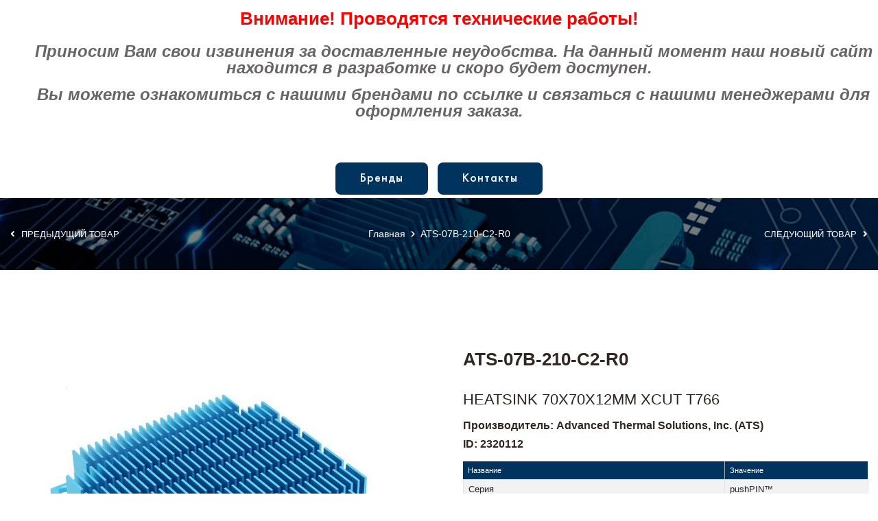

--- FILE ---
content_type: text/html; charset=UTF-8
request_url: https://alider.by/catalog/100095/2320112.html
body_size: 30887
content:
<!DOCTYPE HTML>
<html class="no-js">
<head>
<!-- Yandex.Metrika counter -->
<noscript><div><img src="https://mc.yandex.ru/watch/90280732" style="position:absolute; left:-9999px;" alt="" /></div></noscript>
<!-- /Yandex.Metrika counter -->
<!-- Google tag (gtag.js) -->
	    <meta http-equiv="x-ua-compatible" content="ie=edge">
			<meta name="viewport" content="width=device-width, initial-scale=1">
      <title>Купить ATS-07B-210-C2-R0  Радиаторы</title>
      <meta http-equiv="Content-Type" content="text/html; charset=UTF-8" />
<meta name="robots" content="index, follow" />
<meta name="keywords" content="ATS-07B-210-C2-R0. Заказать  Радиаторы в магазине электронных компонентов в Минске от прямого поставщика Альфалидер ( alider.by)" />
<meta name="description" content="ATS-07B-210-C2-R0. Заказать  Радиаторы в магазине электронных компонентов в Минске от прямого поставщика Альфалидер ( alider.by)" />
<link rel="canonical" href="https://alfalider.by/catalog/100095/2320112.html" />
<script type="text/javascript" data-skip-moving="true">(function(w, d) {var v = w.frameCacheVars = {'CACHE_MODE':'HTMLCACHE','storageBlocks':[],'dynamicBlocks':[],'AUTO_UPDATE':true,'AUTO_UPDATE_TTL':'120','version':'2'};var inv = false;if (v.AUTO_UPDATE === false){if (v.AUTO_UPDATE_TTL && v.AUTO_UPDATE_TTL > 0){var lm = Date.parse(d.lastModified);if (!isNaN(lm)){var td = new Date().getTime();if ((lm + v.AUTO_UPDATE_TTL * 1000) >= td){w.frameRequestStart = false;w.preventAutoUpdate = true;return;}inv = true;}}else{w.frameRequestStart = false;w.preventAutoUpdate = true;return;}}var r = w.XMLHttpRequest ? new XMLHttpRequest() : (w.ActiveXObject ? new w.ActiveXObject("Microsoft.XMLHTTP") : null);if (!r) { return; }w.frameRequestStart = true;var m = v.CACHE_MODE; var l = w.location; var x = new Date().getTime();var q = "?bxrand=" + x + (l.search.length > 0 ? "&" + l.search.substring(1) : "");var u = l.protocol + "//" + l.host + l.pathname + q;r.open("GET", u, true);r.setRequestHeader("BX-ACTION-TYPE", "get_dynamic");r.setRequestHeader("X-Bitrix-Composite", "get_dynamic");r.setRequestHeader("BX-CACHE-MODE", m);r.setRequestHeader("BX-CACHE-BLOCKS", v.dynamicBlocks ? JSON.stringify(v.dynamicBlocks) : "");if (inv){r.setRequestHeader("BX-INVALIDATE-CACHE", "Y");}try { r.setRequestHeader("BX-REF", d.referrer || "");} catch(e) {}if (m === "APPCACHE"){r.setRequestHeader("BX-APPCACHE-PARAMS", JSON.stringify(v.PARAMS));r.setRequestHeader("BX-APPCACHE-URL", v.PAGE_URL ? v.PAGE_URL : "");}r.onreadystatechange = function() {if (r.readyState != 4) { return; }var a = r.getResponseHeader("BX-RAND");var b = w.BX && w.BX.frameCache ? w.BX.frameCache : false;if (a != x || !((r.status >= 200 && r.status < 300) || r.status === 304 || r.status === 1223 || r.status === 0)){var f = {error:true, reason:a!=x?"bad_rand":"bad_status", url:u, xhr:r, status:r.status};if (w.BX && w.BX.ready && b){BX.ready(function() {setTimeout(function(){BX.onCustomEvent("onFrameDataRequestFail", [f]);}, 0);});}w.frameRequestFail = f;return;}if (b){b.onFrameDataReceived(r.responseText);if (!w.frameUpdateInvoked){b.update(false);}w.frameUpdateInvoked = true;}else{w.frameDataString = r.responseText;}};r.send();var p = w.performance;if (p && p.addEventListener && p.getEntries && p.setResourceTimingBufferSize){var e = 'resourcetimingbufferfull';var h = function() {if (w.BX && w.BX.frameCache && w.BX.frameCache.frameDataInserted){p.removeEventListener(e, h);}else {p.setResourceTimingBufferSize(p.getEntries().length + 50);}};p.addEventListener(e, h);}})(window, document);</script>
<script type="text/javascript" data-skip-moving="true">(function(w, d, n) {var cl = "bx-core";var ht = d.documentElement;var htc = ht ? ht.className : undefined;if (htc === undefined || htc.indexOf(cl) !== -1){return;}var ua = n.userAgent;if (/(iPad;)|(iPhone;)/i.test(ua)){cl += " bx-ios";}else if (/Windows/i.test(ua)){cl += ' bx-win';}else if (/Macintosh/i.test(ua)){cl += " bx-mac";}else if (/Linux/i.test(ua) && !/Android/i.test(ua)){cl += " bx-linux";}else if (/Android/i.test(ua)){cl += " bx-android";}cl += (/(ipad|iphone|android|mobile|touch)/i.test(ua) ? " bx-touch" : " bx-no-touch");cl += w.devicePixelRatio && w.devicePixelRatio >= 2? " bx-retina": " bx-no-retina";var ieVersion = -1;if (/AppleWebKit/.test(ua)){cl += " bx-chrome";}else if (/Opera/.test(ua)){cl += " bx-opera";}else if (/Firefox/.test(ua)){cl += " bx-firefox";}ht.className = htc ? htc + " " + cl : cl;})(window, document, navigator);</script>


<link href="/bitrix/templates/empty1/css/bootstrap.min.css?1761035834160392" type="text/css"  data-template-style="true"  rel="stylesheet" />
<link href="/bitrix/templates/empty1/css/animate.min.css?176103583468586" type="text/css"  data-template-style="true"  rel="stylesheet" />
<link href="/bitrix/templates/empty1/css/magnific-popup.css?17610358346951" type="text/css"  data-template-style="true"  rel="stylesheet" />
<link href="/bitrix/templates/empty1/css/fontawesome-all.min.css?176103583459290" type="text/css"  data-template-style="true"  rel="stylesheet" />
<link href="/bitrix/templates/empty1/css/jquery.mCustomScrollbar.min.css?176103583442839" type="text/css"  data-template-style="true"  rel="stylesheet" />
<link href="/bitrix/templates/empty1/css/bootstrap-datepicker.min.css?176103583417945" type="text/css"  data-template-style="true"  rel="stylesheet" />
<link href="/bitrix/templates/empty1/css/swiper-bundle.min.css?176103583413682" type="text/css"  data-template-style="true"  rel="stylesheet" />
<link href="/bitrix/templates/empty1/css/jquery-ui.min.css?176103583416239" type="text/css"  data-template-style="true"  rel="stylesheet" />
<link href="/bitrix/templates/empty1/css/nice-select.css?17610358344269" type="text/css"  data-template-style="true"  rel="stylesheet" />
<link href="/bitrix/templates/empty1/css/flaticon.css?17610358342726" type="text/css"  data-template-style="true"  rel="stylesheet" />
<link href="/bitrix/templates/empty1/css/slick.css?17610358341776" type="text/css"  data-template-style="true"  rel="stylesheet" />
<link href="/bitrix/templates/empty1/css/default.css?17610358348723" type="text/css"  data-template-style="true"  rel="stylesheet" />
<link href="/bitrix/templates/empty1/css/style.css?1761035834144143" type="text/css"  data-template-style="true"  rel="stylesheet" />
<link href="/bitrix/templates/empty1/css/responsive.css?176103583429947" type="text/css"  data-template-style="true"  rel="stylesheet" />
<link href="/bitrix/templates/empty1/css/jquery.fancybox.min.css?176103583413735" type="text/css"  data-template-style="true"  rel="stylesheet" />
<link href="/bitrix/templates/empty1/css/datatables.min.css?176103583433250" type="text/css"  data-template-style="true"  rel="stylesheet" />
<link href="/bitrix/templates/empty1/template_styles.css?176104100224196" type="text/css"  data-template-style="true"  rel="stylesheet" />







			<link rel="shortcut icon" type="image/x-icon" href="/bitrix/templates/empty1/img/favicon3.png">

			
</head>
<body>
			<!-- off-canvas-end -->
			<div id="panel">
						</div>
			<div class="text-center">
				<h2 style="font-family: 'Arial', sans-serif;
  font-weight: 600;
  font-size: 26px;
  line-height: 24px;
  color: #f00;
  font-style: normal;">Внимание! Проводятся технические работы!</h2>
				<div class="mt-4">
					<p style="text-align: inherit; font-size: 24px">
					<b><i>&nbsp; &nbsp; &nbsp; Приносим Вам свои извинения за доставленные неудобства. 
							На данный момент наш новый сайт находится в разработке и скоро будет доступен.</i></b></p>
					<p style="text-align: inherit; font-size: 24px">
					<b><i>&nbsp; &nbsp; &nbsp; Вы можете ознакомиться с нашими брендами по ссылке и связаться с нашими менеджерами для оформления заказа.
					</i></b></p>
				</div>
				<a class="btn btn-more fmc text-transform-none g-font-size-18 mt-5" style="margin: 5px" href="/brands/">Бренды</a>                    
				<a class="btn btn-more fmc text-transform-none g-font-size-18 mt-5" style="margin: 5px" href="/contacts/">Контакты</a>
			</div>

<!-- breadcrumb-area -->
<div class="breadcrumb-area breadcrumb-style-two" data-background="/bitrix/templates/empty1/img/alfalider/breadcrumb_bg2.jpg">
    <div class="container">
        <div class="row">

					 
								 <div class="col-lg-3 d-none d-lg-block order-lg-1">
										 <div class="previous-product">
												 <a href="/catalog/100095/2322895.html"><i class="fas fa-angle-left"></i> Предыдущий товар</a>
										 </div>
								 </div>

								 <div class="col-lg-3 d-none d-lg-block order-lg-3">
										 <div class="next-product">
												 <a href="/catalog/100095/2322037.html">Следующий товар <i class="fas fa-angle-right"></i></a>
										 </div>
								 </div>

					 
								<div class=" col-lg-6 order-lg-2">
										<div class="breadcrumb-content">
												<nav aria-label="breadcrumb">
														<ol class="breadcrumb" itemprop="http://schema.org/breadcrumb" itemscope itemtype="http://schema.org/BreadcrumbList">
			<li class="breadcrumb-item" id="bx_breadcrumb_0" itemprop="itemListElement" itemscope itemtype="http://schema.org/ListItem">
				<a href="/" title="Главная" itemprop="item">
					<span itemprop="name">Главная</span>
				</a>
				<meta itemprop="position" content="1" />
			</li>
			<li class="breadcrumb-item active">
				<span>ATS-07B-210-C2-R0</span>
			</li></ol>												</nav>
										</div>
								</div>

        </div>
    </div>
</div>
<!-- breadcrumb-area-end -->

<!-- shop-details-area -->
<section class="shop-details-area pt-100 pb-95">
    <div class="container">


        
<div class="row">
		<div class="col-lg-6 align-items-center justify-content-center">

				<div class="images-class text-center mb-5">
					<div class='d-flex justify-content-center align-items-center'><a href='/upload/iblock/eb4/78xerk2p4zbykmf6rle87oyc8i1k7n16.jpg' data-fancybox="gallery"><img src="/upload/iblock/eb4/78xerk2p4zbykmf6rle87oyc8i1k7n16.jpg" alt="ATS-07B-210-C2-R0"></a></div>
																				</div>
				<div class='text-center'>* Изображение дано в качестве иллюстрации.</div>
														</div>
		<div class="col-lg-6">
				<div class="shop-details-content">
					  <h2 class="title">ATS-07B-210-C2-R0</h2>
						<h3 class="h3">HEATSINK 70X70X12MM XCUT T766</h3>
						<h4 class="g-font-size-16">Производитель: Advanced Thermal Solutions, Inc. (ATS)</h4>
						<h4 class="g-font-size-16">ID: 2320112</h4>

						<table class="table table-bordered table-striped products-list mt-3">
							 <thead>
									 <tr>
											<td>Название</td><td>Значение</td>
									 </tr>
							 </thead>
							 <tbody>
								   										   								   										   								   										   								   										   								   										   								   										   								   										   								   										   								   										   								   										   								   										   								   										   								   										   								   										   								   										   								   										   								   										   								   										   								   										   								   										   								   										   								   										   								   										   								   										   								   										   								   										   								   										   								   										   								   										   								   										   								   										   								   										   								   										   								   										   								   										   								   										   								   										   								   										   								   										   												<tr>
													<td>Серия</td>
													<td>
																													pushPIN™																										    </td>
															 </tr>
																							   								   										   								   										   								   										   								   										   								   										   								   										   								   										   								   										   								   										   								   										   								   										   								   										   								   										   								   										   								   										   								   										   								   										   								   										   								   										   								   										   								   										   								   										   								   										   								   										   								   										   								   										   								   										   								   										   								   										   								   										   								   										   								   										   								   										   								   										   								   										   								   										   								   										   								   										   								   										   								   										   								   										   								   										   								   										   								   										   								   										   								   										   								   										   								   										   								   										   								   										   								   										   								   										   								   										   								   										   								   										   								   										   								   										   								   										   								   										   								   										   								   										   								   										   								   										   								   										   								   										   								   										   								   										   								   										   								   										   								   										   								   										   								   										   								   										   								   										   								   										   								   										   								   										   								   										   								   										   								   										   								   										   								   										   								   										   								   										   								   										   								   										   								   										   												<tr>
													<td>Материал</td>
													<td>
																													алюминий																										    </td>
															 </tr>
																							   								   										   								   										   								   										   								   										   								   										   								   										   								   										   								   										   								   										   								   										   								   										   								   										   								   										   								   										   								   										   								   										   								   										   								   										   								   										   								   										   								   										   								   										   								   										   								   										   								   										   								   										   								   										   												<tr>
													<td>Вид монтажа</td>
													<td>
																													Push Pin																										    </td>
															 </tr>
																							   								   										   								   										   								   										   								   										   								   										   								   										   								   										   								   										   								   										   								   										   								   										   								   										   								   										   								   										   								   										   								   										   								   										   								   										   								   										   								   										   								   										   								   										   								   										   								   										   								   										   								   										   								   										   								   										   								   										   								   										   								   										   								   										   								   										   								   										   								   										   								   										   								   										   								   										   								   										   								   										   								   										   								   										   								   										   								   										   								   										   								   										   								   										   								   										   								   										   								   										   								   										   								   										   								   										   								   										   								   										   								   										   								   										   								   										   								   										   								   										   								   										   								   										   								   										   								   										   								   										   								   										   								   										   								   										   								   										   								   										   								   										   								   										   								   										   								   										   								   										   								   										   								   										   								   										   								   										   								   										   								   										   								   										   								   										   								   										   								   										   								   										   								   										   								   										   								   										   								   										   								   										   								   										   								   										   								   										   								   										   								   										   								   										   								   										   								   										   								   										   								   										   								   										   								   										   								   										   								   										   								   										   								   										   								   										   								   										   								   										   								   										   								   										   								   										   								   										   								   										   								   										   								   										   								   										   								   										   								   										   								   										   								   										   								   										   								   										   								   										   								   										   								   										   								   										   								   										   								   										   								   										   								   										   								   										   								   										   								   										   								   										   								   										   								   										   								   										   								   										   								   										   								   										   								   										   								   										   								   										   								   										   								   										   								   										   								   										   								   										   								   										   								   										   								   										   								   										   								   										   								   										   								   										   								   										   								   										   								   										   								   										   								   										   								   										   								   										   								   										   								   										   								   										   								   										   								   										   								   										   								   										   								   										   								   										   								   										   								   										   								   										   								   										   								   										   								   										   								   										   								   										   								   										   								   										   								   										   								   										   								   										   								   										   								   										   								   										   								   										   								   										   								   										   								   										   								   										   								   										   								   										   								   										   								   										   								   										   								   										   								   										   								   										   								   										   								   										   								   										   								   										   								   										   								   										   								   										   								   										   								   										   								   										   								   										   								   										   								   										   								   										   								   										   								   										   								   										   								   										   								   										   								   										   								   										   								   										   								   										   								   										   								   										   								   										   								   										   								   										   								   										   								   										   								   										   								   										   								   										   								   										   								   										   								   										   												<tr>
													<td>Длина</td>
													<td>
																													2.756 (70.00mm)																										    </td>
															 </tr>
																							   								   										   								   										   								   										   								   										   								   										   								   										   								   										   								   										   								   										   								   										   								   										   								   										   								   										   								   										   								   										   								   										   								   										   								   										   								   										   								   										   								   										   								   										   												<tr>
													<td>Ширина</td>
													<td>
																													2.756 (70.00mm)																										    </td>
															 </tr>
																							   								   										   								   										   								   										   								   										   								   										   								   										   								   										   								   										   								   										   								   										   								   										   								   										   								   										   								   										   								   										   								   										   								   										   								   										   								   										   								   										   								   										   								   										   								   										   								   										   								   										   								   										   								   										   								   										   								   										   								   										   								   										   								   										   								   										   								   										   								   										   								   										   								   										   								   										   								   										   								   										   								   										   								   										   								   										   								   										   								   										   								   										   								   										   								   										   								   										   								   										   								   										   								   										   								   										   								   										   								   										   								   										   								   										   								   										   								   										   								   										   								   										   								   										   								   										   								   										   								   										   								   										   								   										   								   										   								   										   								   										   								   										   								   										   								   										   								   										   								   										   								   										   								   										   								   										   								   										   								   										   								   										   								   										   								   										   								   										   								   										   								   										   								   										   								   										   								   										   								   										   								   										   								   										   								   										   								   										   								   										   								   										   								   										   								   										   								   										   								   										   								   										   								   										   								   										   								   										   								   										   								   										   								   										   								   										   								   										   								   										   								   										   								   										   								   										   								   										   								   										   								   										   								   										   								   										   								   										   								   										   								   										   								   										   								   										   								   										   								   										   								   										   								   										   								   										   								   										   								   										   								   										   								   										   								   										   								   										   								   										   								   										   								   										   								   										   								   										   								   										   								   										   								   										   								   										   								   										   								   										   								   										   								   										   								   										   								   										   								   										   								   										   								   										   								   										   								   										   								   										   								   										   								   										   								   										   								   										   								   										   								   										   								   										   								   										   								   										   								   										   								   										   								   										   								   										   								   										   								   										   								   										   								   										   								   										   								   										   								   										   								   										   								   										   								   										   								   										   								   										   								   										   								   										   								   										   								   										   								   										   								   										   								   										   								   										   								   										   								   										   								   										   								   										   								   										   								   										   								   										   								   										   								   										   								   										   								   										   								   										   								   										   								   										   								   										   								   										   								   										   								   										   								   										   								   										   								   										   								   										   								   										   								   										   								   										   								   										   								   										   								   										   								   										   								   										   								   										   								   										   								   										   								   										   								   										   								   										   								   										   								   										   								   										   								   										   								   										   								   										   								   										   								   										   								   										   								   										   								   										   								   										   								   										   								   										   								   										   								   										   								   										   								   										   								   										   								   										   								   										   								   										   								   										   								   										   								   										   								   										   								   										   								   										   								   										   								   										   								   										   								   										   								   										   								   										   								   										   								   										   								   										   								   										   								   										   								   										   								   										   								   										   								   										   								   										   								   										   								   										   								   										   								   										   								   										   								   										   								   										   								   										   								   										   								   										   								   										   								   										   								   										   								   										   								   										   								   										   								   										   								   										   								   										   								   										   								   										   								   										   								   										   								   										   								   										   								   										   								   										   								   										   								   										   								   										   								   										   								   										   								   										   								   										   								   										   								   										   								   										   								   										   								   										   								   										   								   										   								   										   								   										   								   										   								   										   								   										   								   										   								   										   								   										   								   										   								   										   								   										   								   										   								   										   								   										   								   										   								   										   								   										   								   										   								   										   								   										   								   										   								   										   								   										   								   										   								   										   								   										   								   										   								   										   								   										   								   										   								   										   								   										   								   										   								   										   								   										   								   										   								   										   								   										   								   										   								   										   								   										   								   										   								   										   								   										   								   										   								   										   								   										   								   										   								   										   								   										   								   										   								   										   								   										   								   										   								   										   								   										   								   										   								   										   								   										   								   										   								   										   								   										   								   										   								   										   								   										   								   										   								   										   								   										   								   										   								   										   								   										   								   										   								   										   								   										   								   										   								   										   								   										   								   										   								   										   								   										   								   										   								   										   								   										   								   										   								   										   								   										   								   										   								   										   								   										   								   										   								   										   								   										   								   										   								   										   								   										   								   										   								   										   								   										   								   										   								   										   								   										   								   										   								   										   								   										   								   										   								   										   								   										   								   										   								   										   								   										   								   										   								   										   								   										   								   										   								   										   								   										   								   										   								   										   								   										   								   										   								   										   								   										   								   										   								   										   								   										   								   										   								   										   								   										   								   										   								   										   								   										   								   										   								   										   								   										   								   										   								   										   								   										   								   										   								   										   								   										   								   										   								   										   								   										   								   										   								   										   								   										   								   										   								   										   								   										   								   										   								   										   								   										   								   										   								   										   								   										   								   										   								   										   								   										   								   										   								   										   								   										   								   										   								   										   								   										   								   										   								   										   								   										   								   										   								   										   								   										   								   										   								   										   												<tr>
													<td>Форма</td>
													<td>
																													Square, Fins																										    </td>
															 </tr>
																							   								   										   								   										   								   										   								   										   								   										   								   										   								   										   								   										   								   										   								   										   								   										   								   										   								   										   								   										   								   										   								   										   								   										   								   										   								   										   								   										   								   										   								   										   								   										   								   										   								   										   								   										   								   										   								   										   								   										   								   										   								   										   								   										   								   										   								   										   								   										   								   										   								   										   								   										   								   										   								   										   								   										   								   										   								   										   								   										   								   										   								   										   								   										   								   										   								   										   								   										   								   										   								   										   								   										   								   										   								   										   								   										   								   										   								   										   								   										   								   										   								   										   								   										   								   										   								   										   								   										   								   										   								   										   								   										   								   										   								   										   								   										   								   										   								   										   								   										   								   										   								   										   								   										   								   										   								   										   								   										   								   										   								   										   								   										   								   										   								   										   								   										   								   										   								   										   								   										   								   										   								   										   								   										   								   										   								   										   								   										   								   										   								   										   								   										   								   										   								   										   								   										   								   										   								   										   								   										   								   										   								   										   								   										   								   										   								   										   								   										   								   										   								   										   								   										   								   										   								   										   								   										   								   										   								   										   								   										   								   										   								   										   								   										   								   										   								   										   												<tr>
													<td>Тип</td>
													<td>
																													Top Mount																										    </td>
															 </tr>
																							   								   										   								   										   								   										   								   										   								   										   								   										   								   										   								   										   								   										   								   										   								   										   								   										   								   										   								   										   								   										   								   										   								   										   								   										   								   										   								   										   								   										   								   										   								   										   								   										   								   										   								   										   								   										   								   										   								   										   								   										   								   										   								   										   								   										   								   										   								   										   								   										   								   										   								   										   								   										   								   										   								   										   								   										   								   										   								   										   								   										   								   										   								   										   								   										   								   										   								   										   								   										   								   										   								   										   								   										   								   										   								   										   								   										   								   										   								   										   								   										   								   										   								   										   								   										   								   										   								   										   								   										   								   										   								   										   								   										   								   										   								   										   								   										   								   										   								   										   								   										   								   										   								   										   								   										   								   										   								   										   								   										   								   										   								   										   								   										   								   										   								   										   								   										   								   										   								   										   								   										   								   										   								   										   								   										   								   										   								   										   								   										   								   										   								   										   								   										   								   										   								   										   								   										   								   										   								   										   								   										   								   										   								   										   								   										   								   										   								   										   								   										   								   										   								   										   								   										   								   										   								   										   								   										   								   										   								   										   								   										   								   										   								   										   								   										   								   										   								   										   								   										   								   										   								   										   								   										   								   										   								   										   								   										   								   										   								   										   								   										   								   										   								   										   								   										   								   										   								   										   								   										   								   										   								   										   								   										   								   										   								   										   								   										   								   										   								   										   								   										   								   										   								   										   								   										   								   										   								   										   								   										   								   										   								   										   								   										   								   										   								   										   								   										   								   										   								   										   								   										   								   										   								   										   								   										   								   										   								   										   								   										   								   										   								   										   								   										   								   										   								   										   								   										   								   										   								   										   								   										   								   										   								   										   								   										   								   										   								   										   								   										   								   										   								   										   								   										   								   										   								   										   								   										   								   										   								   										   								   										   								   										   								   										   								   										   								   										   								   										   								   										   								   										   								   										   								   										   								   										   								   										   								   										   								   										   								   										   								   										   								   										   								   										   								   										   								   										   								   										   								   										   								   										   								   										   								   										   								   										   								   										   								   										   								   										   								   										   								   										   								   										   								   										   								   										   								   										   								   										   								   										   								   										   								   										   								   										   								   										   								   										   								   										   								   										   								   										   								   										   								   										   								   										   								   										   								   										   								   										   								   										   								   										   								   										   								   										   								   										   								   										   								   										   								   										   								   										   								   										   								   										   								   										   								   										   								   										   								   										   								   										   								   										   								   										   								   										   								   										   								   										   								   										   								   										   								   										   								   										   								   										   								   										   								   										   								   										   								   										   								   										   								   										   								   										   								   										   								   										   								   										   								   										   								   										   								   										   								   										   								   										   								   										   								   										   								   										   								   										   								   										   								   										   								   										   								   										   								   										   								   										   								   										   								   										   								   										   								   										   								   										   								   										   								   										   								   										   								   										   								   										   								   										   								   										   								   										   								   										   								   										   								   										   								   										   								   										   								   										   								   										   								   										   								   										   								   										   								   										   								   										   								   										   								   										   								   										   								   										   								   										   								   										   								   										   								   										   								   										   								   										   								   										   								   										   								   										   								   										   								   										   								   										   								   										   								   										   								   										   								   										   								   										   								   										   								   										   								   										   								   										   								   										   								   										   								   										   								   										   								   										   								   										   								   										   								   										   								   										   								   										   								   										   								   										   								   										   								   										   								   										   								   										   								   										   								   										   								   										   								   										   								   										   								   										   								   										   								   										   								   										   								   										   								   										   								   										   								   										   								   										   								   										   								   										   								   										   								   										   								   										   								   										   								   										   								   										   								   										   								   										   								   										   								   										   								   										   								   										   								   										   								   										   								   										   								   										   								   										   								   										   								   										   								   										   								   										   								   										   								   										   								   										   								   										   								   										   								   										   								   										   								   										   								   										   								   										   								   										   								   										   								   										   								   										   								   										   								   										   								   										   								   										   								   										   								   										   								   										   								   										   								   										   								   										   								   										   								   										   								   										   								   										   								   										   								   										   								   										   								   										   								   										   								   										   								   										   								   										   								   										   								   										   								   										   								   										   								   										   								   										   								   										   								   										   								   										   								   										   								   										   								   										   								   										   								   										   								   										   								   										   								   										   								   										   								   										   								   										   								   										   								   										   								   										   								   										   								   										   								   										   								   										   								   										   								   										   								   										   								   										   								   										   								   										   								   										   								   										   								   										   								   										   								   										   								   										   								   										   								   										   								   										   								   										   								   										   								   										   								   										   								   										   								   										   								   										   								   										   								   										   								   										   								   										   								   										   								   										   								   										   								   										   								   										   								   										   								   										   								   										   								   										   								   										   								   										   								   										   								   										   								   										   								   										   								   										   								   										   								   										   								   										   								   										   								   										   								   										   								   										   								   										   								   										   								   										   								   										   								   										   								   										   								   										   								   										   								   										   								   										   								   										   								   										   								   										   								   										   								   										   								   										   								   										   								   										   								   										   								   										   								   										   								   										   								   										   								   										   								   										   								   										   								   										   								   										   								   										   								   										   								   										   								   										   								   										   								   										   								   										   								   										   								   										   								   										   								   										   								   										   								   										   								   										   								   										   								   										   								   										   								   										   								   										   								   										   								   										   								   										   								   										   								   										   								   										   								   										   								   										   								   										   								   										   								   										   								   										   								   										   								   										   								   										   								   										   								   										   								   										   								   										   								   										   								   										   								   										   								   										   								   										   								   										   								   										   								   										   								   										   								   										   								   										   								   										   								   										   								   										   								   										   								   										   								   										   								   										   								   										   								   										   								   										   								   										   								   										   								   										   								   										   								   										   								   										   								   										   								   										   								   										   								   										   								   										   								   										   								   										   								   										   								   										   								   										   								   										   								   										   								   										   								   										   								   										   								   										   								   										   								   										   								   										   								   										   								   										   								   										   								   										   								   										   								   										   								   										   								   										   								   										   								   										   								   										   								   										   								   										   								   										   								   										   								   										   								   										   								   										   								   										   								   										   								   										   								   										   								   										   								   										   								   										   								   										   								   										   								   										   								   										   								   										   								   										   								   										   								   										   								   										   								   										   								   										   								   										   								   										   								   										   								   										   								   										   								   										   								   										   								   										   								   										   								   										   								   										   								   										   								   										   								   										   								   										   								   										   								   										   								   										   								   										   								   										   								   										   								   										   								   										   								   										   								   										   								   										   								   										   								   										   								   										   								   										   								   										   								   										   								   										   								   										   								   										   								   										   								   										   								   										   								   										   								   										   								   										   								   										   								   										   								   										   								   										   								   										   								   										   								   										   								   										   								   										   								   										   								   										   								   										   								   										   								   										   								   										   								   										   								   										   								   										   								   										   								   										   								   										   								   										   								   										   								   										   								   										   								   										   								   										   								   										   								   										   								   										   								   										   								   										   								   										   								   										   								   										   								   										   								   										   								   										   								   										   								   										   								   										   								   										   								   										   								   										   								   										   								   										   								   										   								   										   								   										   								   										   								   										   								   										   								   										   								   										   								   										   								   										   								   										   								   										   								   										   								   										   								   										   								   										   								   										   								   										   								   										   								   										   								   										   								   										   								   										   								   										   								   										   								   										   								   										   								   										   								   										   								   										   								   										   								   										   								   										   								   										   								   										   								   										   								   										   								   										   								   										   								   										   								   										   								   										   								   										   								   										   								   										   								   										   								   										   								   										   								   										   								   										   								   										   								   										   								   										   								   										   								   										   								   										   								   										   								   										   								   										   								   										   								   										   								   										   								   										   								   										   								   										   								   										   								   										   								   										   								   										   								   										   								   										   								   										   								   										   								   										   								   										   								   										   								   										   								   										   								   										   								   										   								   										   								   										   								   										   								   										   								   										   								   										   								   										   								   										   								   										   								   										   								   										   								   										   								   										   								   										   								   										   								   										   								   										   								   										   								   										   								   										   								   										   								   										   								   										   								   										   								   										   								   										   								   										   								   										   								   										   								   										   								   										   								   										   								   										   								   										   								   										   								   										   								   										   								   										   								   										   								   										   								   										   								   										   								   										   								   										   								   										   								   										   								   										   								   										   								   										   								   										   								   										   								   										   								   										   								   										   								   										   								   										   								   										   								   										   								   										   								   										   								   										   								   										   								   										   								   										   								   										   								   										   								   										   								   										   								   										   								   										   								   										   								   										   								   										   								   										   								   										   								   										   								   										   								   										   								   										   								   										   								   										   								   										   								   										   								   										   								   										   								   										   								   										   								   										   								   										   								   										   								   										   								   										   								   										   								   										   								   										   								   										   								   										   								   										   								   										   								   										   								   										   								   										   								   										   								   										   								   										   								   										   								   										   								   										   								   										   								   										   								   										   								   										   								   										   								   										   								   										   								   										   								   										   								   										   								   										   								   										   								   										   								   										   								   										   								   										   								   										   								   										   								   										   								   										   								   										   								   										   								   										   								   										   								   										   								   										   								   										   								   										   								   										   								   										   								   										   								   										   								   										   								   										   								   										   								   										   								   										   								   										   								   										   								   										   								   										   								   										   								   										   								   										   								   										   								   										   								   										   								   										   								   										   								   										   								   										   								   										   								   										   								   										   								   										   								   										   								   										   								   										   								   										   								   										   								   										   								   										   								   										   								   										   								   										   								   										   								   										   								   										   								   										   								   										   								   										   								   										   								   										   								   										   								   										   								   										   								   										   								   										   								   										   								   										   								   										   								   										   								   										   								   										   								   										   								   										   								   										   								   										   								   										   								   										   								   										   								   										   								   										   								   										   								   										   								   										   								   										   								   										   								   										   								   										   								   										   								   										   								   										   								   										   								   										   								   										   								   										   								   										   								   										   								   										   								   										   								   										   								   										   								   										   								   										   								   										   								   										   								   										   								   										   								   										   								   										   								   										   								   										   								   										   								   										   								   										   								   										   								   										   								   										   								   										   								   										   								   										   								   										   								   										   								   										   								   										   								   										   								   										   								   										   								   										   								   										   								   										   								   										   								   										   								   										   								   										   								   										   								   										   								   										   								   										   								   										   								   										   								   										   								   										   								   										   								   										   								   										   								   										   								   										   								   										   								   										   								   										   								   										   								   										   								   										   								   										   								   										   								   										   								   										   								   										   								   										   								   										   								   										   								   										   								   										   								   										   								   										   								   										   								   										   								   										   								   										   								   										   								   										   								   										   								   										   								   										   								   										   								   										   								   										   								   										   								   										   								   										   								   										   								   										   								   										   								   										   								   										   								   										   								   										   								   										   								   										   								   										   								   										   								   										   								   										   								   										   								   										   								   										   								   										   								   										   								   										   								   										   								   										   								   										   								   										   								   										   								   										   								   										   								   										   								   										   								   										   								   										   								   										   								   										   								   										   								   										   								   										   								   										   								   										   								   										   								   										   								   										   								   										   								   										   								   										   								   										   								   										   								   										   								   										   								   										   								   										   								   										   								   										   								   										   								   										   								   										   								   										   								   										   								   										   								   										   								   										   								   										   								   										   								   										   								   										   								   										   								   										   								   										   								   										   								   										   								   										   								   										   								   										   								   										   								   										   								   										   								   										   								   										   								   										   								   										   								   										   								   										   								   										   								   										   								   										   								   										   								   										   								   										   								   										   								   										   								   										   								   										   								   										   								   										   								   										   								   										   								   										   								   										   								   										   								   										   								   										   								   										   								   										   								   										   								   										   								   										   								   										   								   										   								   										   								   										   								   										   								   										   								   										   								   										   								   										   								   										   								   										   								   										   								   										   								   										   								   										   								   										   								   										   								   										   								   										   								   										   								   										   								   										   								   										   								   										   								   										   								   										   								   										   								   										   								   										   								   										   								   										   								   										   								   										   								   										   								   										   								   										   								   										   								   										   								   										   								   										   								   										   								   										   								   										   								   										   								   										   								   										   								   										   								   										   								   										   								   										   								   										   								   										   								   										   								   										   								   										   								   										   								   										   								   										   								   										   								   										   								   										   								   										   								   										   								   										   								   										   								   										   								   										   								   										   								   										   								   										   								   										   								   										   								   										   								   										   								   										   								   										   								   										   								   										   								   										   								   										   								   										   								   										   								   										   								   										   								   										   								   										   								   										   								   										   								   										   								   										   								   										   								   										   								   										   								   										   								   										   								   										   								   										   								   										   								   										   								   										   								   										   								   										   								   										   								   										   								   										   								   										   								   										   								   										   								   										   								   										   								   										   								   										   								   										   								   										   								   										   								   										   								   										   								   										   								   										   								   										   								   										   								   										   								   										   								   										   								   										   								   										   								   										   								   										   								   										   								   										   								   										   								   										   								   										   								   										   								   										   								   										   								   										   								   										   								   										   								   										   								   										   								   										   								   										   								   										   								   										   								   										   								   										   								   										   								   										   								   										   								   										   								   										   								   										   								   										   								   										   								   										   								   										   								   										   								   										   								   										   								   										   								   										   								   										   								   										   								   										   								   										   								   										   								   										   								   										   								   										   								   										   								   										   								   										   								   										   								   										   								   										   								   										   								   										   								   										   								   										   								   										   								   										   								   										   								   										   								   										   								   										   								   										   								   										   								   										   								   										   								   										   								   										   								   										   								   										   								   										   								   										   								   										   								   										   								   										   								   										   								   										   								   										   								   										   								   										   								   										   								   										   								   										   								   										   								   										   								   										   								   										   								   										   								   										   								   										   								   										   								   										   								   										   								   										   								   										   								   										   								   										   								   										   								   										   								   										   								   										   								   										   								   										   								   										   								   										   								   										   								   										   								   										   								   										   								   										   								   										   								   										   								   										   								   										   								   										   								   										   								   										   								   										   								   										   								   										   								   										   								   										   								   										   								   										   								   										   								   										   								   										   								   										   								   										   								   										   								   										   								   										   								   										   								   										   								   										   								   										   								   										   								   										   								   										   								   										   								   										   								   										   								   										   								   										   								   										   								   										   								   										   								   										   								   										   								   										   								   										   								   										   								   										   								   										   								   										   								   										   								   										   								   										   								   										   								   										   								   										   								   										   								   										   								   										   								   										   								   										   								   										   								   										   								   										   								   										   								   										   								   										   								   										   								   										   								   										   								   										   								   										   								   										   								   										   								   										   								   										   								   										   								   										   								   										   								   										   								   										   								   										   								   										   								   										   								   										   								   										   								   										   								   										   								   										   								   										   								   										   								   										   								   										   								   										   								   										   								   										   								   										   								   										   								   										   								   										   								   										   								   										   								   										   								   										   								   										   								   										   								   										   								   										   								   										   								   										   								   										   								   										   								   										   								   										   								   										   								   										   								   										   								   										   								   										   								   										   								   										   								   										   								   										   								   										   								   										   								   										   								   										   								   										   								   										   								   										   								   										   								   										   								   										   								   										   								   										   								   										   								   										   								   										   								   										   								   										   								   										   												<tr>
													<td>Тепловое сопротивление при принудительном воздушном потоке</td>
													<td>
																													5.18°C/W @ 100 LFM																										    </td>
															 </tr>
																							   								   										   												<tr>
													<td>Отделка материала</td>
													<td>
																													Blue Anodized																										    </td>
															 </tr>
																							   								   										   												<tr>
													<td>Пакет охлаждения</td>
													<td>
																													Assorted (BGA, LGA, CPU, ASIC...)																										    </td>
															 </tr>
																				 </tbody>
						</table>

				</div>
		</div>
</div>
<div class="row">
		<div class="col-12">
				<div class="product-desc-wrap">
						<ul class="nav nav-tabs" role="tablist">
							  								<li class="nav-item" role="presentation">
										<a class="nav-link active" id="props-tab" data-toggle="tab" href="#props" role="tab" aria-controls="props"
												aria-selected="false">Характеристики</a>
								</li>
																		<li class="nav-item" role="presentation">
												<a class="nav-link" id="pdf-tab" data-toggle="tab" href="#pdf" role="tab" aria-controls="pdf"
														aria-selected="false">Документы</a>
										</li>
														</ul>
						<div class="tab-content">
						
							  								<div class="tab-pane fade show active" id="props" role="tabpanel" aria-labelledby="props-tab">
                      <div class="column2">
																											    														    															
																	<div><b>Артикул</b>: ATS-07B-210-C2-R0</div>

																																										    														    															
																	<div><b>id</b>: 2320112</div>

																																										    														    															
																	<div><b>Производитель</b>: Advanced Thermal Solutions, Inc. (ATS)</div>

																																										    														    																																										    														    																																										    														    																																										    														    																																										    														    																																										    														    																																										    														    																																										    														    																																										    														    																																										    														    																																										    														    																																										    														    																																										    														    																																										    														    																																										    														    																																										    														    																																										    														    																																										    														    																																										    														    																																										    														    																																										    														    																																										    														    																																										    														    																																										    														    																																										    														    																																										    														    																																										    														    																																										    														    																																										    														    																																										    														    																																										    														    																																										    														    																																										    														    																																										    														    																																										    														    																																										    														    															
																	<div><b>Серия</b>: pushPIN™</div>

																																										    														    																																										    														    																																										    														    																																										    														    																																										    														    																																										    														    																																										    														    																																										    														    																																										    														    																																										    														    																																										    														    																																										    														    																																										    														    																																										    														    																																										    														    																																										    														    																																										    														    																																										    														    																																										    														    																																										    														    																																										    														    																																										    														    																																										    														    																																										    														    																																										    														    																																										    														    																																										    														    																																										    														    																																										    														    																																										    														    																																										    														    																																										    														    																																										    														    																																										    														    																																										    														    																																										    														    																																										    														    																																										    														    																																										    														    																																										    														    																																										    														    																																										    														    																																										    														    																																										    														    																																										    														    																																										    														    																																										    														    																																										    														    																																										    														    																																										    														    																																										    														    																																										    														    																																										    														    																																										    														    																																										    														    																																										    														    																																										    														    																																										    														    																																										    														    																																										    														    																																										    														    																																										    														    																																										    														    																																										    														    																																										    														    																																										    														    																																										    														    																																										    														    																																										    														    																																										    														    																																										    														    																																										    														    																																										    														    																																										    														    																																										    														    																																										    														    																																										    														    																																										    														    																																										    														    																																										    														    																																										    														    																																										    														    																																										    														    																																										    														    																																										    														    																																										    														    																																										    														    															
																	<div><b>Материал</b>: алюминий</div>

																																										    														    																																										    														    																																										    														    																																										    														    																																										    														    																																										    														    																																										    														    																																										    														    																																										    														    																																										    														    																																										    														    																																										    														    																																										    														    																																										    														    																																										    														    																																										    														    																																										    														    																																										    														    																																										    														    																																										    														    																																										    														    																																										    														    																																										    														    																																										    														    																																										    														    														    																																										    														    															
																	<div><b>Вид монтажа</b>: Push Pin</div>

																																										    														    																																										    														    																																										    														    																																										    														    																																										    														    																																										    														    																																										    														    																																										    														    																																										    														    																																										    														    																																										    														    																																										    														    																																										    														    																																										    														    																																										    														    																																										    														    																																										    														    																																										    														    																																										    														    																																										    														    																																										    														    																																										    														    																																										    														    																																										    														    																																										    														    																																										    														    																																										    														    																																										    														    																																										    														    																																										    														    																																										    														    																																										    														    																																										    														    																																										    														    																																										    														    																																										    														    																																										    														    																																										    														    																																										    														    																																										    														    																																										    														    																																										    														    																																										    														    																																										    														    																																										    														    																																										    														    																																										    														    																																										    														    																																										    														    																																										    														    																																										    														    																																										    														    																																										    														    																																										    														    																																										    														    																																										    														    																																										    														    																																										    														    																																										    														    																																										    														    																																										    														    																																										    														    																																										    														    																																										    														    																																										    														    																																										    														    																																										    														    																																										    														    																																										    														    																																										    														    																																										    														    																																										    														    																																										    														    																																										    														    																																										    														    																																										    														    																																										    														    																																										    														    																																										    														    																																										    														    																																										    														    																																										    														    																																										    														    																																										    														    																																										    														    																																										    														    																																										    														    																																										    														    																																										    														    																																										    														    																																										    														    																																										    														    																																										    														    																																										    														    																																										    														    																																										    														    																																										    														    																																										    														    																																										    														    																																										    														    																																										    														    																																										    														    																																										    														    																																										    														    																																										    														    																																										    														    																																										    														    																																										    														    																																										    														    																																										    														    																																										    														    																																										    														    																																										    														    																																										    														    																																										    														    																																										    														    																																										    														    																																										    														    																																										    														    																																										    														    																																										    														    																																										    														    																																										    														    																																										    														    																																										    														    																																										    														    																																										    														    																																										    														    																																										    														    																																										    														    																																										    														    																																										    														    																																										    														    																																										    														    																																										    														    																																										    														    																																										    														    																																										    														    																																										    														    																																										    														    																																										    														    																																										    														    																																										    														    																																										    														    																																										    														    																																										    														    																																										    														    																																										    														    																																										    														    																																										    														    																																										    														    																																										    														    																																										    														    																																										    														    																																										    														    																																										    														    																																										    														    																																										    														    																																										    														    																																										    														    																																										    														    																																										    														    																																										    														    																																										    														    																																										    														    																																										    														    																																										    														    																																										    														    																																										    														    																																										    														    																																										    														    																																										    														    																																										    														    																																										    														    																																										    														    																																										    														    																																										    														    																																										    														    																																										    														    																																										    														    																																										    														    																																										    														    																																										    														    																																										    														    																																										    														    																																										    														    																																										    														    																																										    														    																																										    														    																																										    														    																																										    														    																																										    														    																																										    														    																																										    														    																																										    														    																																										    														    																																										    														    																																										    														    																																										    														    																																										    														    																																										    														    																																										    														    																																										    														    																																										    														    																																										    														    																																										    														    																																										    														    																																										    														    																																										    														    																																										    														    																																										    														    																																										    														    																																										    														    																																										    														    																																										    														    																																										    														    																																										    														    																																										    														    																																										    														    																																										    														    																																										    														    																																										    														    																																										    														    																																										    														    																																										    														    																																										    														    																																										    														    																																										    														    																																										    														    																																										    														    																																										    														    																																										    														    																																										    														    																																										    														    																																										    														    																																										    														    																																										    														    																																										    														    															
																	<div><b>Длина</b>: 2.756 (70.00mm)</div>

																																										    														    																																										    														    																																										    														    																																										    														    																																										    														    																																										    														    																																										    														    																																										    														    																																										    														    																																										    														    																																										    														    																																										    														    																																										    														    																																										    														    																																										    														    																																										    														    																																										    														    																																										    														    																																										    														    																																										    														    																																										    														    																																										    														    															
																	<div><b>Ширина</b>: 2.756 (70.00mm)</div>

																																										    														    																																										    														    																																										    														    																																										    														    																																										    														    																																										    														    																																										    														    																																										    														    																																										    														    																																										    														    																																										    														    																																										    														    																																										    														    																																										    														    																																										    														    																																										    														    																																										    														    																																										    														    																																										    														    																																										    														    																																										    														    																																										    														    																																										    														    																																										    														    																																										    														    																																										    														    																																										    														    																																										    														    																																										    														    																																										    														    																																										    														    																																										    														    																																										    														    																																										    														    																																										    														    																																										    														    																																										    														    																																										    														    																																										    														    																																										    														    																																										    														    																																										    														    																																										    														    																																										    														    																																										    														    																																										    														    																																										    														    																																										    														    																																										    														    																																										    														    																																										    														    																																										    														    																																										    														    																																										    														    																																										    														    																																										    														    																																										    														    																																										    														    																																										    														    																																										    														    																																										    														    																																										    														    																																										    														    																																										    														    																																										    														    																																										    														    																																										    														    																																										    														    																																										    														    																																										    														    																																										    														    																																										    														    																																										    														    																																										    														    																																										    														    																																										    														    																																										    														    																																										    														    																																										    														    																																										    														    																																										    														    																																										    														    																																										    														    																																										    														    																																										    														    																																										    														    																																										    														    																																										    														    																																										    														    																																										    														    																																										    														    																																										    														    																																										    														    																																										    														    																																										    														    																																										    														    																																										    														    																																										    														    																																										    														    																																										    														    																																										    														    																																										    														    																																										    														    																																										    														    																																										    														    																																										    														    																																										    														    																																										    														    																																										    														    																																										    														    																																										    														    																																										    														    																																										    														    																																										    														    																																										    														    																																										    														    																																										    														    																																										    														    																																										    														    																																										    														    																																										    														    																																										    														    																																										    														    																																										    														    																																										    														    																																										    														    																																										    														    																																										    														    																																										    														    																																										    														    																																										    														    																																										    														    																																										    														    																																										    														    																																										    														    																																										    														    																																										    														    																																										    														    																																										    														    																																										    														    																																										    														    																																										    														    																																										    														    																																										    														    																																										    														    																																										    														    																																										    														    																																										    														    																																										    														    																																										    														    																																										    														    																																										    														    																																										    														    																																										    														    																																										    														    																																										    														    																																										    														    																																										    														    																																										    														    																																										    														    																																										    														    																																										    														    																																										    														    																																										    														    																																										    														    																																										    														    																																										    														    																																										    														    																																										    														    																																										    														    																																										    														    																																										    														    																																										    														    																																										    														    																																										    														    																																										    														    																																										    														    																																										    														    																																										    														    																																										    														    																																										    														    																																										    														    																																										    														    																																										    														    																																										    														    																																										    														    																																										    														    																																										    														    																																										    														    																																										    														    																																										    														    																																										    														    																																										    														    																																										    														    																																										    														    																																										    														    																																										    														    																																										    														    																																										    														    																																										    														    																																										    														    																																										    														    																																										    														    																																										    														    																																										    														    																																										    														    																																										    														    																																										    														    																																										    														    																																										    														    																																										    														    																																										    														    																																										    														    																																										    														    																																										    														    																																										    														    																																										    														    																																										    														    																																										    														    																																										    														    																																										    														    																																										    														    																																										    														    																																										    														    																																										    														    																																										    														    																																										    														    																																										    														    																																										    														    																																										    														    																																										    														    																																										    														    																																										    														    																																										    														    																																										    														    																																										    														    																																										    														    																																										    														    																																										    														    																																										    														    																																										    														    																																										    														    																																										    														    																																										    														    																																										    														    																																										    														    																																										    														    																																										    														    																																										    														    																																										    														    																																										    														    																																										    														    																																										    														    																																										    														    																																										    														    																																										    														    																																										    														    																																										    														    																																										    														    																																										    														    																																										    														    																																										    														    																																										    														    																																										    														    																																										    														    																																										    														    																																										    														    																																										    														    																																										    														    																																										    														    																																										    														    																																										    														    																																										    														    																																										    														    																																										    														    																																										    														    																																										    														    																																										    														    																																										    														    																																										    														    																																										    														    																																										    														    																																										    														    																																										    														    																																										    														    																																										    														    																																										    														    																																										    														    																																										    														    																																										    														    																																										    														    																																										    														    																																										    														    																																										    														    																																										    														    																																										    														    																																										    														    																																										    														    																																										    														    																																										    														    																																										    														    																																										    														    																																										    														    																																										    														    																																										    														    																																										    														    																																										    														    																																										    														    																																										    														    																																										    														    																																										    														    																																										    														    																																										    														    																																										    														    																																										    														    																																										    														    																																										    														    																																										    														    																																										    														    																																										    														    																																										    														    																																										    														    																																										    														    																																										    														    																																										    														    																																										    														    																																										    														    																																										    														    																																										    														    																																										    														    																																										    														    																																										    														    																																										    														    																																										    														    																																										    														    																																										    														    																																										    														    																																										    														    																																										    														    																																										    														    																																										    														    																																										    														    																																										    														    																																										    														    																																										    														    																																										    														    																																										    														    																																										    														    																																										    														    																																										    														    																																										    														    																																										    														    																																										    														    																																										    														    																																										    														    																																										    														    																																										    														    																																										    														    																																										    														    																																										    														    																																										    														    																																										    														    																																										    														    																																										    														    																																										    														    																																										    														    																																										    														    																																										    														    																																										    														    																																										    														    																																										    														    																																										    														    																																										    														    																																										    														    																																										    														    																																										    														    																																										    														    																																										    														    																																										    														    																																										    														    																																										    														    																																										    														    																																										    														    																																										    														    																																										    														    																																										    														    																																										    														    																																										    														    																																										    														    																																										    														    																																										    														    																																										    														    																																										    														    																																										    														    																																										    														    																																										    														    																																										    														    																																										    														    																																										    														    																																										    														    																																										    														    																																										    														    																																										    														    																																										    														    																																										    														    																																										    														    																																										    														    																																										    														    																																										    														    																																										    														    																																										    														    																																										    														    																																										    														    																																										    														    																																										    														    																																										    														    																																										    														    																																										    														    																																										    														    																																										    														    																																										    														    																																										    														    																																										    														    																																										    														    																																										    														    																																										    														    																																										    														    																																										    														    																																										    														    																																										    														    																																										    														    																																										    														    																																										    														    																																										    														    																																										    														    																																										    														    																																										    														    																																										    														    																																										    														    																																										    														    																																										    														    																																										    														    																																										    														    																																										    														    																																										    														    																																										    														    																																										    														    																																										    														    																																										    														    																																										    														    																																										    														    																																										    														    																																										    														    																																										    														    																																										    														    																																										    														    																																										    														    																																										    														    																																										    														    																																										    														    																																										    														    																																										    														    																																										    														    																																										    														    																																										    														    																																										    														    																																										    														    																																										    														    																																										    														    																																										    														    																																										    														    																																										    														    																																										    														    																																										    														    																																										    														    																																										    														    																																										    														    																																										    														    																																										    														    																																										    														    																																										    														    															
																	<div><b>Форма</b>: Square, Fins</div>

																																										    														    																																										    														    																																										    														    																																										    														    																																										    														    																																										    														    																																										    														    																																										    														    																																										    														    																																										    														    																																										    														    																																										    														    																																										    														    																																										    														    																																										    														    																																										    														    																																										    														    																																										    														    																																										    														    																																										    														    																																										    														    																																										    														    																																										    														    																																										    														    																																										    														    																																										    														    																																										    														    																																										    														    																																										    														    																																										    														    																																										    														    																																										    														    																																										    														    																																										    														    																																										    														    																																										    														    																																										    														    																																										    														    																																										    														    																																										    														    																																										    														    																																										    														    																																										    														    																																										    														    																																										    														    																																										    														    																																										    														    																																										    														    																																										    														    																																										    														    																																										    														    																																										    														    																																										    														    																																										    														    																																										    														    																																										    														    																																										    														    																																										    														    																																										    														    																																										    														    																																										    														    																																										    														    																																										    														    																																										    														    																																										    														    																																										    														    																																										    														    																																										    														    																																										    														    																																										    														    																																										    														    																																										    														    																																										    														    																																										    														    																																										    														    																																										    														    																																										    														    																																										    														    																																										    														    																																										    														    																																										    														    																																										    														    																																										    														    																																										    														    																																										    														    																																										    														    																																										    														    																																										    														    																																										    														    																																										    														    																																										    														    																																										    														    																																										    														    																																										    														    																																										    														    																																										    														    																																										    														    																																										    														    																																										    														    																																										    														    																																										    														    																																										    														    																																										    														    																																										    														    																																										    														    																																										    														    																																										    														    																																										    														    																																										    														    																																										    														    																																										    														    																																										    														    																																										    														    																																										    														    																																										    														    																																										    														    																																										    														    																																										    														    																																										    														    																																										    														    																																										    														    																																										    														    																																										    														    																																										    														    															
																	<div><b>Тип</b>: Top Mount</div>

																																										    														    																																										    														    																																										    														    																																										    														    																																										    														    																																										    														    																																										    														    																																										    														    																																										    														    																																										    														    																																										    														    																																										    														    																																										    														    																																										    														    																																										    														    																																										    														    																																										    														    																																										    														    																																										    														    																																										    														    																																										    														    																																										    														    																																										    														    																																										    														    																																										    														    																																										    														    																																										    														    																																										    														    																																										    														    																																										    														    																																										    														    																																										    														    																																										    														    																																										    														    																																										    														    																																										    														    																																										    														    																																										    														    																																										    														    																																										    														    																																										    														    																																										    														    																																										    														    																																										    														    																																										    														    																																										    														    																																										    														    																																										    														    																																										    														    																																										    														    																																										    														    																																										    														    																																										    														    																																										    														    																																										    														    																																										    														    																																										    														    																																										    														    																																										    														    																																										    														    																																										    														    																																										    														    																																										    														    																																										    														    																																										    														    																																										    														    																																										    														    																																										    														    																																										    														    																																										    														    																																										    														    																																										    														    																																										    														    																																										    														    																																										    														    																																										    														    																																										    														    																																										    														    																																										    														    																																										    														    																																										    														    																																										    														    																																										    														    																																										    														    																																										    														    																																										    														    																																										    														    																																										    														    																																										    														    																																										    														    																																										    														    																																										    														    																																										    														    																																										    														    																																										    														    																																										    														    																																										    														    																																										    														    																																										    														    																																										    														    																																										    														    																																										    														    																																										    														    																																										    														    																																										    														    																																										    														    																																										    														    																																										    														    																																										    														    																																										    														    																																										    														    																																										    														    																																										    														    																																										    														    																																										    														    																																										    														    																																										    														    																																										    														    																																										    														    																																										    														    																																										    														    																																										    														    																																										    														    																																										    														    																																										    														    																																										    														    																																										    														    																																										    														    																																										    														    																																										    														    																																										    														    																																										    														    																																										    														    																																										    														    																																										    														    																																										    														    																																										    														    																																										    														    																																										    														    																																										    														    																																										    														    																																										    														    																																										    														    																																										    														    																																										    														    																																										    														    																																										    														    																																										    														    																																										    														    																																										    														    																																										    														    																																										    														    																																										    														    																																										    														    																																										    														    																																										    														    																																										    														    																																										    														    																																										    														    																																										    														    																																										    														    																																										    														    																																										    														    																																										    														    																																										    														    																																										    														    																																										    														    																																										    														    																																										    														    																																										    														    																																										    														    																																										    														    																																										    														    																																										    														    																																										    														    																																										    														    																																										    														    																																										    														    																																										    														    																																										    														    																																										    														    																																										    														    																																										    														    																																										    														    																																										    														    																																										    														    																																										    														    																																										    														    																																										    														    																																										    														    																																										    														    																																										    														    																																										    														    																																										    														    																																										    														    																																										    														    																																										    														    																																										    														    																																										    														    																																										    														    																																										    														    																																										    														    																																										    														    																																										    														    																																										    														    																																										    														    																																										    														    																																										    														    																																										    														    																																										    														    																																										    														    																																										    														    																																										    														    																																										    														    																																										    														    																																										    														    																																										    														    																																										    														    																																										    														    																																										    														    																																										    														    																																										    														    																																										    														    																																										    														    																																										    														    																																										    														    																																										    														    																																										    														    																																										    														    																																										    														    																																										    														    																																										    														    																																										    														    																																										    														    																																										    														    																																										    														    																																										    														    																																										    														    																																										    														    																																										    														    																																										    														    																																										    														    																																										    														    																																										    														    																																										    														    																																										    														    																																										    														    																																										    														    																																										    														    																																										    														    																																										    														    																																										    														    																																										    														    																																										    														    																																										    														    																																										    														    																																										    														    																																										    														    																																										    														    																																										    														    																																										    														    																																										    														    																																										    														    																																										    														    																																										    														    																																										    														    																																										    														    																																										    														    																																										    														    																																										    														    																																										    														    																																										    														    																																										    														    																																										    														    																																										    														    																																										    														    																																										    														    																																										    														    																																										    														    																																										    														    																																										    														    																																										    														    																																										    														    																																										    														    																																										    														    																																										    														    																																										    														    																																										    														    																																										    														    																																										    														    																																										    														    																																										    														    																																										    														    																																										    														    																																										    														    																																										    														    																																										    														    																																										    														    																																										    														    																																										    														    																																										    														    																																										    														    																																										    														    																																										    														    																																										    														    																																										    														    																																										    														    																																										    														    																																										    														    																																										    														    																																										    														    																																										    														    																																										    														    																																										    														    																																										    														    																																										    														    																																										    														    																																										    														    																																										    														    																																										    														    																																										    														    																																										    														    																																										    														    																																										    														    																																										    														    																																										    														    																																										    														    																																										    														    																																										    														    																																										    														    																																										    														    																																										    														    																																										    														    																																										    														    																																										    														    																																										    														    																																										    														    																																										    														    																																										    														    																																										    														    																																										    														    																																										    														    																																										    														    																																										    														    																																										    														    																																										    														    																																										    														    																																										    														    																																										    														    																																										    														    																																										    														    																																										    														    																																										    														    																																										    														    																																										    														    																																										    														    																																										    														    																																										    														    																																										    														    																																										    														    																																										    														    																																										    														    																																										    														    																																										    														    																																										    														    																																										    														    																																										    														    																																										    														    																																										    														    																																										    														    																																										    														    																																										    														    																																										    														    																																										    														    																																										    														    																																										    														    																																										    														    																																										    														    																																										    														    																																										    														    																																										    														    																																										    														    																																										    														    																																										    														    																																										    														    																																										    														    																																										    														    																																										    														    																																										    														    																																										    														    																																										    														    																																										    														    																																										    														    																																										    														    																																										    														    																																										    														    																																										    														    																																										    														    																																										    														    																																										    														    																																										    														    																																										    														    																																										    														    																																										    														    																																										    														    																																										    														    																																										    														    																																										    														    																																										    														    																																										    														    																																										    														    																																										    														    																																										    														    																																										    														    																																										    														    																																										    														    																																										    														    																																										    														    																																										    														    																																										    														    																																										    														    																																										    														    																																										    														    																																										    														    																																										    														    																																										    														    																																										    														    																																										    														    																																										    														    																																										    														    																																										    														    																																										    														    																																										    														    																																										    														    																																										    														    																																										    														    																																										    														    																																										    														    																																										    														    																																										    														    																																										    														    																																										    														    																																										    														    																																										    														    																																										    														    																																										    														    																																										    														    																																										    														    																																										    														    																																										    														    																																										    														    																																										    														    																																										    														    																																										    														    																																										    														    																																										    														    																																										    														    																																										    														    																																										    														    																																										    														    																																										    														    																																										    														    																																										    														    																																										    														    																																										    														    																																										    														    																																										    														    																																										    														    																																										    														    																																										    														    																																										    														    																																										    														    																																										    														    																																										    														    																																										    														    																																										    														    																																										    														    																																										    														    																																										    														    																																										    														    																																										    														    																																										    														    																																										    														    																																										    														    																																										    														    																																										    														    																																										    														    																																										    														    																																										    														    																																										    														    																																										    														    																																										    														    																																										    														    																																										    														    																																										    														    																																										    														    																																										    														    																																										    														    																																										    														    																																										    														    																																										    														    																																										    														    																																										    														    																																										    														    																																										    														    																																										    														    																																										    														    																																										    														    																																										    														    																																										    														    																																										    														    																																										    														    																																										    														    																																										    														    																																										    														    																																										    														    																																										    														    																																										    														    																																										    														    																																										    														    																																										    														    																																										    														    																																										    														    																																										    														    																																										    														    																																										    														    																																										    														    																																										    														    																																										    														    																																										    														    																																										    														    																																										    														    																																										    														    																																										    														    																																										    														    																																										    														    																																										    														    																																										    														    																																										    														    																																										    														    																																										    														    																																										    														    																																										    														    																																										    														    																																										    														    																																										    														    																																										    														    																																										    														    																																										    														    																																										    														    																																										    														    																																										    														    																																										    														    																																										    														    																																										    														    																																										    														    																																										    														    																																										    														    																																										    														    																																										    														    																																										    														    																																										    														    																																										    														    																																										    														    																																										    														    																																										    														    																																										    														    																																										    														    																																										    														    																																										    														    																																										    														    																																										    														    																																										    														    																																										    														    																																										    														    																																										    														    																																										    														    																																										    														    																																										    														    																																										    														    																																										    														    																																										    														    																																										    														    																																										    														    																																										    														    																																										    														    																																										    														    																																										    														    																																										    														    																																										    														    																																										    														    																																										    														    																																										    														    																																										    														    																																										    														    																																										    														    																																										    														    																																										    														    																																										    														    																																										    														    																																										    														    																																										    														    																																										    														    																																										    														    																																										    														    																																										    														    																																										    														    																																										    														    																																										    														    																																										    														    																																										    														    																																										    														    																																										    														    																																										    														    																																										    														    																																										    														    																																										    														    																																										    														    																																										    														    																																										    														    																																										    														    																																										    														    																																										    														    																																										    														    																																										    														    																																										    														    																																										    														    																																										    														    																																										    														    																																										    														    																																										    														    																																										    														    																																										    														    																																										    														    																																										    														    																																										    														    																																										    														    																																										    														    																																										    														    																																										    														    																																										    														    																																										    														    																																										    														    																																										    														    																																										    														    																																										    														    																																										    														    																																										    														    																																										    														    																																										    														    																																										    														    																																										    														    																																										    														    																																										    														    																																										    														    																																										    														    																																										    														    																																										    														    																																										    														    																																										    														    																																										    														    																																										    														    																																										    														    																																										    														    																																										    														    																																										    														    																																										    														    																																										    														    																																										    														    																																										    														    																																										    														    																																										    														    																																										    														    																																										    														    																																										    														    																																										    														    																																										    														    																																										    														    																																										    														    																																										    														    																																										    														    																																										    														    																																										    														    																																										    														    																																										    														    																																										    														    																																										    														    																																										    														    																																										    														    																																										    														    																																										    														    																																										    														    																																										    														    																																										    														    																																										    														    																																										    														    																																										    														    																																										    														    																																										    														    																																										    														    																																										    														    																																										    														    																																										    														    																																										    														    																																										    														    																																										    														    																																										    														    																																										    														    																																										    														    																																										    														    																																										    														    																																										    														    																																										    														    																																										    														    																																										    														    																																										    														    																																										    														    																																										    														    																																										    														    																																										    														    																																										    														    																																										    														    																																										    														    																																										    														    																																										    														    																																										    														    																																										    														    																																										    														    																																										    														    																																										    														    																																										    														    																																										    														    																																										    														    																																										    														    																																										    														    																																										    														    																																										    														    																																										    														    																																										    														    																																										    														    																																										    														    																																										    														    																																										    														    																																										    														    																																										    														    																																										    														    																																										    														    																																										    														    																																										    														    																																										    														    																																										    														    																																										    														    																																										    														    																																										    														    																																										    														    																																										    														    																																										    														    																																										    														    																																										    														    																																										    														    																																										    														    																																										    														    																																										    														    																																										    														    																																										    														    																																										    														    																																										    														    																																										    														    																																										    														    																																										    														    																																										    														    																																										    														    																																										    														    																																										    														    																																										    														    																																										    														    																																										    														    																																										    														    																																										    														    																																										    														    																																										    														    																																										    														    																																										    														    																																										    														    																																										    														    																																										    														    																																										    														    																																										    														    																																										    														    																																										    														    																																										    														    																																										    														    																																										    														    																																										    														    																																										    														    																																										    														    																																										    														    																																										    														    																																										    														    																																										    														    																																										    														    																																										    														    																																										    														    																																										    														    																																										    														    																																										    														    																																										    														    																																										    														    																																										    														    																																										    														    																																										    														    																																										    														    																																										    														    																																										    														    																																										    														    																																										    														    																																										    														    																																										    														    																																										    														    																																										    														    																																										    														    																																										    														    																																										    														    																																										    														    																																										    														    																																										    														    																																										    														    																																										    														    																																										    														    																																										    														    																																										    														    																																										    														    																																										    														    																																										    														    																																										    														    																																										    														    																																										    														    																																										    														    																																										    														    																																										    														    																																										    														    																																										    														    																																										    														    																																										    														    																																										    														    																																										    														    																																										    														    																																										    														    																																										    														    																																										    														    																																										    														    																																										    														    																																										    														    																																										    														    																																										    														    																																										    														    																																										    														    																																										    														    																																										    														    																																										    														    																																										    														    																																										    														    																																										    														    																																										    														    																																										    														    																																										    														    																																										    														    																																										    														    																																										    														    																																										    														    																																										    														    																																										    														    																																										    														    																																										    														    																																										    														    																																										    														    																																										    														    																																										    														    																																										    														    																																										    														    																																										    														    																																										    														    																																										    														    																																										    														    																																										    														    																																										    														    																																										    														    																																										    														    																																										    														    																																										    														    																																										    														    																																										    														    																																										    														    																																										    														    																																										    														    																																										    														    																																										    														    																																										    														    																																										    														    																																										    														    																																										    														    																																										    														    																																										    														    																																										    														    																																										    														    																																										    														    																																										    														    																																										    														    																																										    														    																																										    														    																																										    														    																																										    														    																																										    														    																																										    														    																																										    														    																																										    														    																																										    														    																																										    														    																																										    														    																																										    														    																																										    														    																																										    														    																																										    														    																																										    														    																																										    														    																																										    														    																																										    														    																																										    														    																																										    														    																																										    														    																																										    														    																																										    														    																																										    														    																																										    														    																																										    														    																																										    														    																																										    														    																																										    														    																																										    														    																																										    														    																																										    														    																																										    														    																																										    														    																																										    														    																																										    														    																																										    														    																																										    														    																																										    														    																																										    														    																																										    														    																																										    														    																																										    														    																																										    														    																																										    														    																																										    														    																																										    														    																																										    														    																																										    														    																																										    														    																																										    														    																																										    														    																																										    														    																																										    														    																																										    														    																																										    														    																																										    														    																																										    														    																																										    														    																																										    														    																																										    														    																																										    														    																																										    														    																																										    														    																																										    														    																																										    														    																																										    														    																																										    														    																																										    														    																																										    														    																																										    														    																																										    														    																																										    														    																																										    														    																																										    														    																																										    														    																																										    														    																																										    														    																																										    														    																																										    														    																																										    														    																																										    														    																																										    														    																																										    														    																																										    														    																																										    														    																																										    														    																																										    														    																																										    														    																																										    														    																																										    														    																																										    														    																																										    														    																																										    														    																																										    														    																																										    														    																																										    														    																																										    														    																																										    														    																																										    														    																																										    														    																																										    														    																																										    														    																																										    														    																																										    														    																																										    														    																																										    														    																																										    														    																																										    														    																																										    														    																																										    														    																																										    														    																																										    														    																																										    														    																																										    														    																																										    														    																																										    														    																																										    														    																																										    														    																																										    														    																																										    														    																																										    														    																																										    														    																																										    														    																																										    														    																																										    														    																																										    														    																																										    														    																																										    														    																																										    														    																																										    														    																																										    														    																																										    														    																																										    														    																																										    														    																																										    														    																																										    														    																																										    														    																																										    														    																																										    														    																																										    														    																																										    														    																																										    														    																																										    														    																																										    														    																																										    														    																																										    														    																																										    														    																																										    														    																																										    														    																																										    														    																																										    														    																																										    														    																																										    														    																																										    														    																																										    														    																																										    														    																																										    														    																																										    														    																																										    														    																																										    														    																																										    														    																																										    														    																																										    														    																																										    														    																																										    														    																																										    														    																																										    														    																																										    														    																																										    														    																																										    														    																																										    														    																																										    														    																																										    														    																																										    														    																																										    														    																																										    														    																																										    														    																																										    														    																																										    														    																																										    														    																																										    														    																																										    														    																																										    														    																																										    														    																																										    														    																																										    														    																																										    														    																																										    														    																																										    														    																																										    														    																																										    														    																																										    														    																																										    														    																																										    														    																																										    														    																																										    														    																																										    														    																																										    														    																																										    														    																																										    														    																																										    														    																																										    														    																																										    														    																																										    														    																																										    														    																																										    														    																																										    														    																																										    														    																																										    														    																																										    														    																																										    														    																																										    														    																																										    														    																																										    														    																																										    														    																																										    														    																																										    														    																																										    														    																																										    														    																																										    														    																																										    														    																																										    														    																																										    														    																																										    														    																																										    														    																																										    														    																																										    														    																																										    														    																																										    														    																																										    														    																																										    														    																																										    														    																																										    														    																																										    														    																																										    														    																																										    														    																																										    														    																																										    														    																																										    														    																																										    														    																																										    														    																																										    														    																																										    														    																																										    														    																																										    														    																																										    														    																																										    														    																																										    														    																																										    														    																																										    														    																																										    														    																																										    														    																																										    														    																																										    														    																																										    														    																																										    														    																																										    														    																																										    														    																																										    														    																																										    														    																																										    														    																																										    														    																																										    														    																																										    														    																																										    														    																																										    														    																																										    														    																																										    														    																																										    														    																																										    														    																																										    														    																																										    														    																																										    														    																																										    														    																																										    														    																																										    														    																																										    														    																																										    														    																																										    														    																																										    														    																																										    														    																																										    														    																																										    														    																																										    														    																																										    														    																																										    														    																																										    														    																																										    														    																																										    														    																																										    														    																																										    														    																																										    														    																																										    														    																																										    														    																																										    														    																																										    														    																																										    														    																																										    														    																																										    														    																																										    														    																																										    														    																																										    														    																																										    														    																																										    														    																																										    														    																																										    														    																																										    														    																																										    														    																																										    														    																																										    														    																																										    														    																																										    														    																																										    														    																																										    														    																																										    														    																																										    														    																																										    														    																																										    														    																																										    														    																																										    														    																																										    														    																																										    														    																																										    														    																																										    														    																																										    														    																																										    														    																																										    														    																																										    														    																																										    														    																																										    														    																																										    														    																																										    														    																																										    														    																																										    														    																																										    														    																																										    														    																																										    														    																																										    														    																																										    														    																																										    														    																																										    														    																																										    														    																																										    														    																																										    														    																																										    														    																																										    														    																																										    														    																																										    														    																																										    														    																																										    														    																																										    														    																																										    														    																																										    														    																																										    														    																																										    														    																																										    														    																																										    														    																																										    														    																																										    														    																																										    														    																																										    														    																																										    														    																																										    														    																																										    														    																																										    														    																																										    														    																																										    														    																																										    														    																																										    														    																																										    														    																																										    														    																																										    														    																																										    														    																																										    														    																																										    														    																																										    														    																																										    														    																																										    														    																																										    														    																																										    														    																																										    														    																																										    														    																																										    														    																																										    														    																																										    														    																																										    														    																																										    														    																																										    														    																																										    														    																																										    														    																																										    														    																																										    														    																																										    														    																																										    														    																																										    														    																																										    														    																																										    														    																																										    														    																																										    														    																																										    														    																																										    														    																																										    														    																																										    														    																																										    														    																																										    														    																																										    														    																																										    														    																																										    														    																																										    														    																																										    														    																																										    														    																																										    														    																																										    														    																																										    														    																																										    														    																																										    														    																																										    														    																																										    														    																																										    														    																																										    														    																																										    														    																																										    														    																																										    														    																																										    														    																																										    														    																																										    														    																																										    														    																																										    														    																																										    														    																																										    														    																																										    														    																																										    														    																																										    														    																																										    														    																																										    														    																																										    														    																																										    														    																																										    														    																																										    														    																																										    														    																																										    														    																																										    														    																																										    														    																																										    														    																																										    														    																																										    														    																																										    														    																																										    														    																																										    														    																																										    														    																																										    														    																																										    														    																																										    														    																																										    														    																																										    														    																																										    														    																																										    														    																																										    														    																																										    														    																																										    														    																																										    														    																																										    														    																																										    														    																																										    														    																																										    														    																																										    														    																																										    														    																																										    														    																																										    														    																																										    														    																																										    														    																																										    														    																																										    														    																																										    														    																																										    														    																																										    														    																																										    														    																																										    														    																																										    														    																																										    														    																																										    														    																																										    														    																																										    														    																																										    														    																																										    														    																																										    														    																																										    														    																																										    														    																																										    														    																																										    														    																																										    														    																																										    														    																																										    														    																																										    														    																																										    														    																																										    														    																																										    														    																																										    														    																																										    														    																																										    														    																																										    														    																																										    														    																																										    														    																																										    														    																																										    														    																																										    														    																																										    														    																																										    														    																																										    														    																																										    														    																																										    														    																																										    														    																																										    														    																																										    														    																																										    														    																																										    														    																																										    														    																																										    														    																																										    														    																																										    														    																																										    														    																																										    														    																																										    														    																																										    														    																																										    														    																																										    														    																																										    														    																																										    														    																																										    														    																																										    														    																																										    														    																																										    														    																																										    														    																																										    														    																																										    														    																																										    														    																																										    														    																																										    														    																																										    														    																																										    														    																																										    														    																																										    														    																																										    														    																																										    														    																																										    														    																																										    														    																																										    														    																																										    														    																																										    														    																																										    														    																																										    														    																																										    														    																																										    														    																																										    														    																																										    														    																																										    														    																																										    														    																																										    														    																																										    														    																																										    														    																																										    														    																																										    														    																																										    														    																																										    														    																																										    														    																																										    														    																																										    														    																																										    														    																																										    														    																																										    														    																																										    														    																																										    														    																																										    														    																																										    														    																																										    														    																																										    														    																																										    														    																																										    														    																																										    														    																																										    														    																																										    														    																																										    														    																																										    														    																																										    														    																																										    														    																																										    														    																																										    														    																																										    														    																																										    														    																																										    														    																																										    														    																																										    														    																																										    														    																																										    														    																																										    														    																																										    														    																																										    														    																																										    														    																																										    														    																																										    														    																																										    														    																																										    														    																																										    														    																																										    														    																																										    														    																																										    														    																																										    														    																																										    														    																																										    														    																																										    														    																																										    														    																																										    														    																																										    														    																																										    														    																																										    														    																																										    														    																																										    														    																																										    														    																																										    														    																																										    														    																																										    														    																																										    														    																																										    														    																																										    														    																																										    														    																																										    														    																																										    														    																																										    														    																																										    														    																																										    														    																																										    														    																																										    														    																																										    														    																																										    														    																																										    														    																																										    														    																																										    														    																																										    														    																																										    														    																																										    														    																																										    														    																																										    														    																																										    														    																																										    														    																																										    														    																																										    														    																																										    														    																																										    														    																																										    														    																																										    														    																																										    														    																																										    														    																																										    														    																																										    														    																																										    														    																																										    														    																																										    														    																																										    														    																																										    														    																																										    														    																																										    														    																																										    														    																																										    														    																																										    														    																																										    														    																																										    														    																																										    														    																																										    														    																																										    														    																																										    														    																																										    														    																																										    														    																																										    														    																																										    														    																																										    														    																																										    														    																																										    														    																																										    														    																																										    														    																																										    														    																																										    														    																																										    														    																																										    														    																																										    														    																																										    														    																																										    														    																																										    														    																																										    														    																																										    														    																																										    														    															
																	<div><b>Тепловое сопротивление при принудительном воздушном потоке</b>: 5.18°C/W @ 100 LFM</div>

																																										    														    															
																	<div><b>Отделка материала</b>: Blue Anodized</div>

																																										    														    															
																	<div><b>Пакет охлаждения</b>: Assorted (BGA, LGA, CPU, ASIC...)</div>

																																										    														    															
																	<div><b>Height Off Base (Height of Fin)</b>: 0.472 (12.00mm)</div>

																																										    														    																																										    														    																																										    														    																																										    														    																																										    														    																																										    														    																																										    														    																																										    														    																																										    														    																																										    														    																																										    														    																																										    														    																																										    														    																																										    														    																																										    														    																																										    														    																																										    														    																																										    														    																																										    														    																																										    														    																																										    														    																																										    														    																																										    														    																																										    														    																																										    														    																																										    														    																																										    														    																																										    														    																																										    														    																																										    														    																																										    														    																																										    														    																																										    														    																																										    														    																																										    														    																																										    														    																																										    														    																																										    														    																																										    														    																																										    														    																																										    														    																																										    														    																																										    														    																																										    														    																																										    														    																																										    														    																																										    														    																																										    														    																																										    														    																																										    														    																																										    														    																																										    														    																																										    														    																																										    														    																																										    														    																																										    														    																																										    														    																																										    														    																																										    														    																																										    														    																																										    														    																																										    														    																																										    														    																																										    														    																																										    														    																																										    														    																																										    														    																																										    														    																																										    														    																																										    														    																																										    														    																																										    														    																																										    														    																																										    														    																																										    														    																																										    														    																																										    														    																																										    														    																																										    														    																																										    														    																																										    														    																																										    														    																																										    														    																																										    														    																																										    														    																																										    														    																																										    														    																																										    														    																																										    														    																																										    														    																																										    														    																																										    														    																																										    														    																																										    														    																																										    														    																																										    														    																																										    														    																																										    														    																																										    														    																																										    														    																																										    														    																																										    														    																																										    														    																																										    														    																																										    														    																																										    														    																																										    														    																																										    														    																																										    														    																																										    														    																																										    														    																																										    														    																																										    														    																																										    														    																																										    														    																																										    														    																																										    														    																																										    														    																																										    														    																																										    														    																																										    														    																																										    														    																																										    														    																																										    														    																																										    														    																																										    														    																																										    														    																																										    														    																																										    														    																																										    														    																																										    														    																																										    														    																																										    														    																																										    														    																																										    														    																																										    														    																																										    														    																																										    														    																																										    														    																																										    														    																																										    														    																																										    														    																																										    														    																																										    														    																																										    														    																																										    														    																																										    														    																																										    														    																																										    														    																																										    														    																																										    														    																																										    														    																																										    														    																																										    														    																																										    														    																																										    														    																																										    														    																																										    														    																																										    														    																																										    														    																																										    														    																																										    														    																																										    														    																																										    														    																																										    														    																																										    														    																																										    														    																																										    														    																																										    														    																																										    														    																																										    														    																																										    														    																																										    														    																																										    														    																																										    														    																																										    														    																																										    														    																																										    														    																																										    														    																																										    														    																																										    														    																																										    														    																																										    														    																																										    														    																																										    														    																																										    														    																																										    														    																																										    														    																																										    														    																																										    														    																																										    														    																																										    														    																																										    														    																																										    														    																																										    														    																																										    														    																																										    														    																																										    														    																																										    														    																																										    														    																																										    														    																																										    														    																																										    														    																																										    														    																																										    														    																																										    														    																																										    														    																																										    														    																																										    														    																																										    														    																																										    														    																																										    														    																																										    														    																																										    														    																																										    														    																																										    														    																																										    														    																																										    														    																																										    														    																																										    														    																																										    														    																																										    														    																																										    														    																																										    														    																																										    														    																																										    														    																																										    														    																																										    														    																																										    														    																																										    														    																																										    														    																																										    														    																																										    														    																																										    														    																																										    														    																																										    														    																																										    														    																																										    														    																																										    														    																																										    														    																																										    														    																																										    														    																																										    														    																																										    														    																																										    														    																																										    														    																																										    														    																																										    														    																																										    														    																																										    														    																																										    														    																																										    														    																																										    														    																																										    														    																																										    														    																																										    														    																																										    														    																																										    														    																																										    														    																																										    														    																																										    														    																																										    														    																																										    														    																																										    														    																																										    														    																																										    														    																																										    														    																																										    														    																																										    														    																																										    														    																																										    														    																																										    														    																																										    														    																																										    														    																																										    														    																																										    														    																																										    														    																																										    														    																																										    														    																																										    														    																																										    														    																																										    														    																																										    														    																																										    														    																																										    														    																																										    														    																																										    														    																																										    														    																																										    														    																																										    														    																																										    														    																																										    														    																																										    														    																																										    														    																																										    														    																																										    														    																																										    														    																																										    														    																																										    														    																																										    														    																																										    														    																																										    														    																																										    														    																																										    														    																																										    														    																																										    														    																																										    														    																																										    														    																																										    														    																																										    														    																																										    														    																																										    														    																																										    														    																																										    														    																																										    														    																																										    														    																																										    														    																																										    														    																																										    														    																																										    														    																																										    														    																																										    														    																																										    														    																																										    														    																																										    														    																																										    														    																																										    														    																																										    														    																																										    														    																																										    														    																																										    														    																																										    														    																																										    														    																																										    														    																																										    														    																																										    														    																																										    														    																																										    														    																																										    														    																																										    														    																																										    														    																																										    														    																																										    														    																																										    														    																																										    														    																																										    														    																																										    														    																																										    														    																																										    														    																																										    														    																																										    														    																																										    														    																																										    														    																																										    														    																																										    														    																																										    														    																																										    														    																																										    														    																																										    														    																																										    														    																																										    														    																																										    														    																																										    														    																																										    														    																																										    														    																																										    														    																																										    														    																																										    														    																																										    														    																																										    														    																																										    														    																																										    														    																																										    														    																																										    														    																																										    														    																																										    														    																																										    														    																																										    														    																																										    														    																																										    														    																																										    														    																																										    														    																																										    														    																																										    														    																																										    														    																																										    														    																																										    														    																																										    														    																																										    														    																																										    														    																																										    														    																																										    														    																																										    														    																																										    														    																																										    														    																																										    														    																																										    														    																																										    														    																																										    														    																																										    														    																																										    														    																																										    														    																																										    														    																																										    														    																																										    														    																																										    														    																																										    														    																																										    														    																																										    														    																																										    														    																																										    														    																																										    														    																																										    														    																																										    														    																																										    														    																																										    														    																																										    														    																																										    														    																																										    														    																																										    														    																																										    														    																																										    														    																																										    														    																																										    														    																																										    														    																																										    														    																																										    														    																																										    														    																																										    														    																																										    														    																																										    														    																																										    														    																																										    														    																																										    														    																																										    														    																																										    														    																																										    														    																																										    														    																																										    														    																																										    														    																																										    														    																																										    														    																																										    														    																																										    														    																																										    														    																																										    														    																																										    														    																																										    														    																																										    														    																																										    														    																																										    														    																																										    														    																																										    														    																																										    														    																																										    														    																																										    														    																																										    														    																																										    														    																																										    														    																																										    														    																																										    														    																																										    														    																																										    														    																																										    														    																																										    														    																																										    														    																																										    														    																																										    														    																																										    														    																																										    														    																																										    														    														    														    																																										    														    																																										    														    																																										    														    																																										    														    																																										    														    																																										    														    																																										    														    																																										    														    																																										    														    																																										    														    																																										    														    																																										    														    																																										    														    																																										    														    																																										    														    																																										    														    																																										    														    																																										    														    																																										    														    																																										    														    																																										    														    																																										    														    																																										    														    																																										    														    																																										    														    																																										    														    																																										    														    																																										    														    																																										    														    																																										    														    																																										    														    																																										    														    																																										    														    																																										    														    																																										    														    																																										    														    																																										    														    																																										    														    																																										    														    																																										    														    																																										    														    																																										    														    																																										    														    																																										    														    																																										    														    																																										    														    																																										    														    																																										    														    																																										    														    																																										    														    																																										    														    																																										    														    																																										    														    																																										    														    																																										    														    																																										    														    																																										    														    																																										    														    																																										    														    																																										    														    																																										    														    																																										    														    																																										    														    																																										    														    																																										    														    																																										    														    																																										    														    																																										    														    																																										    														    																																										    														    																																										    														    																																										    														    																																										    														    																																										    														    																																										    														    																																										    														    																																										    														    																																										    														    																																										    														    																																										    														    																																										    														    																																										    														    																																										    														    																																										    														    																																										    														    																																										    														    																																										    														    																																										    														    																																										    														    																																										    														    																																										    														    																																										    														    																																										    														    																																										    														    																																										    														    																																										    														    																																										    														    																																										    														    																																										    														    																																										    														    																																										    														    																																										    														    																																										    														    																																										    														    																																										    														    																																										    														    																																										    														    																																										    														    																																										    														    																																										    														    																																										    														    																																										    														    																																										    														    																																										    														    																																										    														    																																										    														    																																										    														    																																										    														    																																										    														    																																										    														    																																										    														    																																										    														    																																										    														    																																										    														    																																										    														    																																										    														    																																										    														    																																										    														    																																										    														    																																										    														    																																										    														    																																										    														    																																										    														    																																										    														    																																										    														    																																										    														    																																										    														    																																										    														    																																										    														    																																										    														    																																										    														    																																										    														    																																										    														    																																										    														    																																										    														    																																										    														    																																										    														    																																										    														    																																										    														    																																										    														    																																										    														    																																										    														    																																										    														    																																										    														    																																										    														    																																										    														    																																										    														    																																										    														    																																										    														    																																										    														    																																										    														    																																										    														    																																										    														    																																										    														    																																										    														    																																										    														    																																										    														    																																										    														    																																										    														    																																										    														    																																										    														    																																										    														    																																										    														    																																										    														    																																										    														    																																										    														    																																										    														    																																										    														    																																										    														    																																										    														    																																										    														    																																										    														    																																										    														    																																										    														    																																										    														    																																										    														    																																										    														    																																										    														    																																										    														    																																										    														    																																										    														    																																										    														    																																										    														    																																										    														    																																										    														    																																										    														    																																										    														    																																										    														    																																										    														    																																										    														    																																										    														    																																										    														    																																										    														    																																										    														    																																										    														    																																										    														    																																										    														    																																										    														    																																										    														    																																										    														    																																										    														    																																										    														    																																										    														    																																										    														    																																										    														    																																										    														    																																										    														    																																										    														    																																										    														    																																										    														    																																										    														    																																										    														    																																										    														    																																										    														    																																										    														    																																										    														    																																										    														    																																										    														    																																										    														    																																										    														    																																										    														    																																										    														    																																										    														    																																										    														    																																										    														    																																										    														    																																										    														    																																										    														    																																										    														    																																										    														    																																										    														    																																										    														    																																										    														    																																										    														    																																										    														    																																										    														    																																										    														    																																										    														    																																										    														    																																										    														    																																										    														    																																										    														    																																										    														    																																										    														    																																										    														    																																										    														    																																										    														    																																										    														    																																										    														    																																										    														    																																										    														    																																										    														    																																										    														    																																										    														    																																										    														    																																										    														    																																										    														    																																										    														    																																										    														    																																										    														    																																										    														    																																										    														    																																										    														    																																										    														    																																										    														    																																										    														    																																										    														    																																										    														    																																										    														    																																										    														    																																										    														    																																										    														    																																										    														    																																										    														    																																										    														    																																										    														    																																										    														    																																										    														    																																										    														    																																										    														    																																										    														    																																										    														    																																										    														    																																										    														    																																										    														    																																										    														    																																										    														    																																										    														    																																										    														    																																										    														    																																										    														    																																										    														    																																										    														    																																										    														    																																										    														    																																										    														    																																										    														    																																										    														    																																										    														    																																										    														    																																										    														    																																										    														    																																										    														    																																										    														    																																										    														    																																										    														    																																										    														    																																										    														    																																										    														    																																										    														    																																										    														    																																										    														    																																										    														    																																										    														    																																										    														    																																										    														    																																										    														    																																										    														    																																										    														    																																										    														    																																										    														    																																										    														    																																										    														    																																										    														    																																										    														    																																										    														    																																										    														    																																										    														    																																										    														    																																										    														    																																										    														    																																										    														    																																										    														    																																										    														    																																										    														    																																										    														    																																										    														    																																										    														    																																										    														    																																										    														    																																										    														    																																										    														    																																										    														    																																										    														    																																										    														    																																										    														    																																										    														    																																										    														    																																										    														    																																										    														    																																										    														    																																										    														    																																										    														    																																										    														    																																										    														    																																										    														    																																										    														    																																										    														    																																										    														    																																										    														    																																										    														    																																										    														    																																										    														    																																										    														    																																										    														    																																										    														    																																										    														    																																										    														    																																										    														    																																										    														    																																										    														    																																										    														    																																										    														    																																										    														    																																										    														    																																										    														    																																										    														    																																										    														    																																										    														    																																										    														    																																										    														    																																										    														    																																										    														    																																										    														    																																										    														    																																										    														    																																										    														    																																										    														    																																										    														    																																										    														    																																										    														    																																										    														    																																										    														    																																										    														    																																										    														    																																										    														    																																										    														    																																										    														    																																										    														    																																										    														    																																										    														    																																										    														    																																										    														    																																										    														    																																										    														    																																										    														    																																										    														    																																										    														    																																										    														    																																										    														    																																										    														    																																										    														    																																										    														    																																										    														    																																										    														    																																										    														    																																										    														    																																										    														    																																										    														    																																										    														    																																										    														    																																										    														    																																										    														    																																										    														    																																										    														    																																										    														    																																										    														    																																										    														    																																										    														    																																										    														    																																										    														    																																										    														    																																										    														    																																										    														    																																										    														    																																										    														    																																										    														    																																										    														    																																										    														    																																										    														    																																										    														    																																										    														    																																										    														    																																										    														    																																										    														    																																										    														    																																										    														    																																										    														    																																										    														    																																										    														    																																										    														    																																										    														    																																										    														    																																										    														    																																										    														    																																										    														    																																										    														    																																										    														    																																										    														    																																										    														    																																										    														    																																										    														    																																										    														    																																										    														    																																										    														    																																										    														    																																										    														    																																										    														    																																										    														    																																										    														    																																										    														    																																										    														    																																										    														    																																										    														    																																										    														    																																										    														    																																										    														    																																										    														    																																										    														    																																										    														    																																										    														    																																										    														    																																										    														    																																										    														    																																										    														    																																										    														    																																										    														    																																										    														    																																										    														    																																										    														    																																										    														    																																										    														    																																										    														    																																										    														    																																										    														    																																										    														    																																										    														    																																										    														    																																										    														    																																										    														    																																										    														    																																										    														    																																										    														    																																										    														    																																										    														    																																										    														    																																										    														    																																										    														    																																										    														    																																										    														    																																										    														    																																										    														    																																										    														    																																										    														    																																										    														    																																										    														    																																										    														    																																										    														    																																										    														    																																										    														    																																										    														    																																										    														    																																										    														    																																										    														    																																										    														    																																										    														    																																										    														    																																										    														    																																										    														    																																										    														    																																										    														    																																										    														    																																										    														    																																										    														    																																										    														    																																										    														    																																										    														    																																										    														    																																										    														    																																										    														    																																										    														    																																										    														    																																										    														    																																										    														    																																										    														    																																										    														    																																										    														    																																										    														    																																										    														    																																										    														    																																										    														    																																										    														    																																										    														    																																										    														    																																										    														    																																										    														    																																										    														    																																										    														    																																										    														    																																										    														    																																										    														    																																										    														    																																										    														    																																										    														    																																										    														    																																										    														    																																										    														    																																										    														    																																										    														    																																										    														    																																										    														    																																										    														    																																										    														    																																										    														    																																										    														    																																										    														    																																										    														    																																										    														    																																										    														    																																										    														    																																										    														    																																										    														    																																										    														    																																										    														    																																										    														    																																										    														    																																										    														    																																										    														    																																										    														    																																										    														    																																										    														    																																										    														    																																										    														    																																										    														    																																										    														    																																										    														    																																										    														    																																										    														    																																										    														    																																										    														    																																										    														    																																										    														    																																										    														    																																										    														    																																										    														    																																										    														    																																										    														    																																										    														    																																										    														    																																										    														    																																										    														    																																										    														    																																										    														    																																										    														    																																										    														    																																										    														    																																										    														    																																										    														    																																										    														    																																										    														    																																										    														    																																										    														    																																										    														    																																										    														    																																										    														    																																										    														    																																										    														    																																										    														    																																										    														    																																										    														    																																										    														    																																										    														    																																										    														    																																										    														    																																										    														    																																										    														    																																										    														    																																										    														    																																										    														    																																										    														    																																										    														    																																										    														    																																										    														    																																										    														    																																										    														    																																										    														    																																										    														    																																										    														    																																										    														    																																										    														    																																										    														    																																										    														    																																										    														    																																										    														    																																										    														    																																										    														    																																										    														    																																										    														    																																										    														    																																										    														    																																										    														    																																										    														    																																										    														    																																										    														    																																										    														    																																										    														    																																										    														    																																										    														    																																										    														    																																										    														    																																										    														    																																										    														    																																										    														    																																										    														    																																										    														    																																										    														    																																										    														    																																										    														    																																										    														    																																										    														    																																										    														    																																										    														    																																										    														    																																										    														    																																										    														    																																										    														    																																										    														    																																										    														    																																										    														    																																										    														    																																										    														    																																										    														    																																										    														    																																										    														    																																										    														    																																										    														    																																										    														    																																										    														    																																										    														    																																										    														    																																										    														    																																										    														    																																										    														    																																										    														    																																										    														    																																										    														    																																										    														    																																										    														    																																										    														    																																										    														    																																										    														    																																										    														    																																										    														    																																										    														    																																										    														    																																										    														    																																										    														    																																										    														    																																										    														    																																										    														    																																										    														    																																										    														    																																										    														    																																										    														    																																										    														    																																										    														    																																										    														    																																										    														    																																										    														    																																										    														    																																										    														    																																										    														    																																										    														    																																										    														    																																										    														    																																										    														    																																										    														    																																										    														    																																										    														    																																										    														    																																										    														    																																										    														    																																										    														    																																										    														    																																										    														    																																										    														    																																										    														    																																										    														    																																										    														    																																										    														    																																										    														    																																										    														    																																										    														    																																										    														    																																										    														    																																										    														    																																										    														    																																										    														    																																										    														    																																										    														    																																										    														    																																										    														    																																										    														    																																										    														    																																										    														    																																										    														    																																										    														    																																										    														    																																										    														    																																										    														    																																										    														    																																										    														    																																										    														    																																										    														    																																										    														    																																										    														    																																										    														    																																										    														    																																										    														    																																										    														    																																										    														    																																										    														    																																										    														    																																										    														    																																										    														    																																										    														    																																										    														    																																										    														    																																										    														    																																										    														    																																										    														    																																										    														    																																										    														    																																										    														    																																										    														    																																										    														    																																										    														    																																										    														    																																										    														    																																										    														    																																										    														    																																										    														    																																										    														    																																										    														    																																										    														    																																										    														    																																										    														    																																										    														    																																										    														    																																										    														    																																										    														    																																										    														    																																										    														    																																										    														    																																										    														    																																										    														    																																										    														    																																										    														    																																										    														    																																										    														    																																										    														    																																										    														    																																										    														    																																										    														    																																										    														    																																										    														    																																										    														    																																										    														    																																										    														    																																										    														    																																										    														    																																										    														    																																										    														    																																										    														    																																										    														    																																										    														    																																										    														    																																										    														    																																										    														    																																										    														    																																										    														    																																										    														    																																										    														    																																										    														    																																										    														    																																										    														    																																										    														    																																										    														    																																										    														    																																										    														    																																										    														    																																										    														    																																										    														    																																										    														    																																										    														    																																										    														    																																										    														    																																										    														    																																										    														    																																										    														    																																										    														    																																										    														    																																										    														    																																										    														    																																										    														    																																										    														    																																										    														    																																										    														    																																										    														    																																										    														    																																										    														    																																										    														    																																										    														    																																										    														    																																										    														    																																										    														    																																										    														    																																										    														    																																										    														    																																										    														    																																										    														    																																										    														    																																										    														    																																										    														    																																										    														    																																										    														    																																										    														    																																										    														    																																										    														    																																										    														    																																										    														    																																										    														    																																										    														    																																										    														    																																										    														    																																										    														    																																										    														    																																										    														    																																										    														    																																										    														    																																										    														    																																										    														    																																										    														    																																										    														    																																										    														    																																										    														    																																										    														    																																										    														    																																										    														    																																										    														    																																										    														    																																										    														    																																										    														    																																										    														    																																										    														    																																										    														    																																										    														    																																										    														    																																										    														    																																										    														    																																										    														    																																										    														    																																										    														    																																										    														    																																										    														    																																										    														    																																										    														    																																										    														    																																										    														    																																										    														    																																										    														    																																										    														    																																										    														    																																										    														    																																										    														    																																										    														    																																										    														    																																										    														    																																										    														    																																										    														    																																										    														    																																										    														    																																										    														    																																										    														    																																										    														    																																										    														    																																						  </div>
								</div>
								
																			<div class="tab-pane fade" id="pdf" role="tabpanel" aria-labelledby="pdf-tab">
												  														<div>
                                                            <a href="/upload/sata/docs/4cd1d7f0-28af-11ea-828c-8f23298b0494.pdf" target="_blank">Скачать документ</a>
												  		</div>
												  											</div>

											
							  						</div>
				</div>
		</div>
</div>
	


 <!-- header-area-end --> <!-- main-area --> <main></main>
<!-- main-area-end --> <!-- footer-area --> <footer class="footer-style-two">
<div class="container">
	<div class="footer-middle-wrap pt-45">
		<div class="row">
			<div class="col-lg-3 col-sm-6">
				<div class="footer-widget mb-50">

				</div>
			</div>
			<div class="col-lg-3 col-sm-6">
				<div class="footer-widget mb-50 g-color-white">
					<h4 class="fw-title">Контакты</h4>
					<div class="point ml-4 ml-md-0">
						 г. Минск, 220136, ул.Лобанка,д.4, оф.1H					</div>
					<div class="phone d-flex flex-column ml-4 ml-md-0">
 <a href="tel:+375 (17) 390-90-33">+375 (17) 390-90-33</a> <span><a href="tel:+375 (17) 390-90-22">+375 (17) 390-90-22</a>, факс</span> <a href="tel:+375 (29) 391-03-33">+375 (29) 391-03-33</a>
					</div>
					<div class="mail ml-4 ml-md-0">
						 info@alider.by					</div>
				</div>
			</div>
		</div>
	</div>
</div>
<div class="copyright-wrap gray-light-bg">
	<div class="container">
		<div class="row align-items-center">
			<div class="col-lg-12">
				<div class="copyright-text text-center">
					<p>
						 ALFALIDER GROUP COMPANY
					</p>
				</div>
			</div>
		</div>
	</div>
</div>
 </footer>
<!-- footer-area-end -->
<div class="modal fade client-keys" id="clientModal" tabindex="-1" role="dialog" aria-labelledby="clientModalLabel" aria-hidden="true">
	<div class="modal-dialog" role="document">
		<div class="modal-content bg4">
			<div class="modal-header">
 <span class="modal-name"></span> <button type="button" class="close" data-dismiss="modal" aria-label="Close"> <span aria-hidden="true">×</span> </button>
			</div>
			<div class="modal-body">
				<div class="text">
				</div>
				<div class="image">
				</div>
				<div class="sert mt-3">
				</div>
			</div>
		</div>
		<div class="modal-footer d-flex justify-content-between">
		</div>
	</div>
</div>
<div class="modal-filter-bg">
</div>
             <script type="text/javascript" >
   (function(m,e,t,r,i,k,a){m[i]=m[i]||function(){(m[i].a=m[i].a||[]).push(arguments)};
   var z = null;m[i].l=1*new Date();
   for (var j = 0; j < document.scripts.length; j++) {if (document.scripts[j].src === r) { return; }}
   k=e.createElement(t),a=e.getElementsByTagName(t)[0],k.async=1,k.src=r,a.parentNode.insertBefore(k,a)})
   (window, document, "script", "https://mc.yandex.ru/metrika/tag.js", "ym");

   ym(90280732, "init", {
        clickmap:true,
        trackLinks:true,
        accurateTrackBounce:true,
        webvisor:true,
        ecommerce:"dataLayer"
   });
</script>
<script async src="https://www.googletagmanager.com/gtag/js?id=G-1C6MBN8WPD"></script>
<script>
  window.dataLayer = window.dataLayer || [];
  function gtag(){dataLayer.push(arguments);}
  gtag('js', new Date());

  gtag('config', 'G-1C6MBN8WPD');
</script>
<script type="text/javascript">if(!window.BX)window.BX={};if(!window.BX.message)window.BX.message=function(mess){if(typeof mess==='object'){for(let i in mess) {BX.message[i]=mess[i];} return true;}};</script>
<script type="text/javascript">(window.BX||top.BX).message({'JS_CORE_LOADING':'Загрузка...','JS_CORE_NO_DATA':'- Нет данных -','JS_CORE_WINDOW_CLOSE':'Закрыть','JS_CORE_WINDOW_EXPAND':'Развернуть','JS_CORE_WINDOW_NARROW':'Свернуть в окно','JS_CORE_WINDOW_SAVE':'Сохранить','JS_CORE_WINDOW_CANCEL':'Отменить','JS_CORE_WINDOW_CONTINUE':'Продолжить','JS_CORE_H':'ч','JS_CORE_M':'м','JS_CORE_S':'с','JSADM_AI_HIDE_EXTRA':'Скрыть лишние','JSADM_AI_ALL_NOTIF':'Показать все','JSADM_AUTH_REQ':'Требуется авторизация!','JS_CORE_WINDOW_AUTH':'Войти','JS_CORE_IMAGE_FULL':'Полный размер'});</script><script type="text/javascript" src="/bitrix/js/main/core/core.js?1673349697487984"></script><script>BX.setJSList(['/bitrix/js/main/core/core_ajax.js','/bitrix/js/main/core/core_promise.js','/bitrix/js/main/polyfill/promise/js/promise.js','/bitrix/js/main/loadext/loadext.js','/bitrix/js/main/loadext/extension.js','/bitrix/js/main/polyfill/promise/js/promise.js','/bitrix/js/main/polyfill/find/js/find.js','/bitrix/js/main/polyfill/includes/js/includes.js','/bitrix/js/main/polyfill/matches/js/matches.js','/bitrix/js/ui/polyfill/closest/js/closest.js','/bitrix/js/main/polyfill/fill/main.polyfill.fill.js','/bitrix/js/main/polyfill/find/js/find.js','/bitrix/js/main/polyfill/matches/js/matches.js','/bitrix/js/main/polyfill/core/dist/polyfill.bundle.js','/bitrix/js/main/core/core.js','/bitrix/js/main/polyfill/intersectionobserver/js/intersectionobserver.js','/bitrix/js/main/lazyload/dist/lazyload.bundle.js','/bitrix/js/main/polyfill/core/dist/polyfill.bundle.js','/bitrix/js/main/parambag/dist/parambag.bundle.js']);
</script>
<script type="text/javascript">(window.BX||top.BX).message({'pull_server_enabled':'N','pull_config_timestamp':'0','pull_guest_mode':'N','pull_guest_user_id':'0'});(window.BX||top.BX).message({'PULL_OLD_REVISION':'Для продолжения корректной работы с сайтом необходимо перезагрузить страницу.'});</script>
<script type="text/javascript">(window.BX||top.BX).message({'LANGUAGE_ID':'ru','FORMAT_DATE':'DD.MM.YYYY','FORMAT_DATETIME':'DD.MM.YYYY HH:MI:SS','COOKIE_PREFIX':'BITRIX_SM','SERVER_TZ_OFFSET':'10800','UTF_MODE':'Y','SITE_ID':'s1','SITE_DIR':'/'});</script><script type="text/javascript" src="/bitrix/js/ui/dexie/dist/dexie3.bundle.js?1668184053188902"></script>
<script type="text/javascript" src="/bitrix/js/main/core/core_ls.js?164198899510430"></script>
<script type="text/javascript" src="/bitrix/js/main/core/core_fx.js?164198899516888"></script>
<script type="text/javascript" src="/bitrix/js/main/core/core_frame_cache.js?165392180117069"></script>
<script type="text/javascript" src="/bitrix/js/pull/protobuf/protobuf.js?1641988997274055"></script>
<script type="text/javascript" src="/bitrix/js/pull/protobuf/model.js?164198899770928"></script>
<script type="text/javascript" src="/bitrix/js/rest/client/rest.client.js?164198899717414"></script>
<script type="text/javascript" src="/bitrix/js/pull/client/pull.client.js?167334970281036"></script>
<script type="text/javascript" src="/bitrix/js/main/jquery/jquery-2.2.4.min.js?165826497185578"></script>
<script type="text/javascript">
					(function () {
						"use strict";

						var counter = function ()
						{
							var cookie = (function (name) {
								var parts = ("; " + document.cookie).split("; " + name + "=");
								if (parts.length == 2) {
									try {return JSON.parse(decodeURIComponent(parts.pop().split(";").shift()));}
									catch (e) {}
								}
							})("BITRIX_CONVERSION_CONTEXT_s1");

							if (cookie && cookie.EXPIRE >= BX.message("SERVER_TIME"))
								return;

							var request = new XMLHttpRequest();
							request.open("POST", "/bitrix/tools/conversion/ajax_counter.php", true);
							request.setRequestHeader("Content-type", "application/x-www-form-urlencoded");
							request.send(
								"SITE_ID="+encodeURIComponent("s1")+
								"&sessid="+encodeURIComponent(BX.bitrix_sessid())+
								"&HTTP_REFERER="+encodeURIComponent(document.referrer)
							);
						};

						if (window.frameRequestStart === true)
							BX.addCustomEvent("onFrameDataReceived", counter);
						else
							BX.ready(counter);
					})();
				</script>



<script type="text/javascript" src="/bitrix/templates/empty1/js/vendor/jquery-3.5.0.min.js?1761035834107762"></script>
<script type="text/javascript" src="/bitrix/templates/empty1/js/popper.min.js?176103583419188"></script>
<script type="text/javascript" src="/bitrix/templates/empty1/js/bootstrap.min.js?176103583470478"></script>
<script type="text/javascript" src="/bitrix/templates/empty1/js/isotope.pkgd.min.js?176103583435503"></script>
<script type="text/javascript" src="/bitrix/templates/empty1/js/imagesloaded.pkgd.min.js?17610358345594"></script>
<script type="text/javascript" src="/bitrix/templates/empty1/js/jquery.magnific-popup.min.js?176103583420216"></script>
<script type="text/javascript" src="/bitrix/templates/empty1/js/jquery.mCustomScrollbar.concat.min.js?176103583445483"></script>
<script type="text/javascript" src="/bitrix/templates/empty1/js/bootstrap-datepicker.min.js?176103583465141"></script>
<script type="text/javascript" src="/bitrix/templates/empty1/js/jquery.nice-select.min.js?17610358342945"></script>
<script type="text/javascript" src="/bitrix/templates/empty1/js/jquery.countdown.min.js?17610358345991"></script>
<script type="text/javascript" src="/bitrix/templates/empty1/js/swiper-bundle.min.js?1761035834139826"></script>
<script type="text/javascript" src="/bitrix/templates/empty1/js/slick.min.js?176103583442863"></script>
<script type="text/javascript" src="/bitrix/templates/empty1/js/wow.min.js?17610358348415"></script>
<script type="text/javascript" src="/bitrix/templates/empty1/js/nav-tool.js?1761035834681"></script>
<script type="text/javascript" src="/bitrix/templates/empty1/js/plugins.js?176103583430612"></script>
<script type="text/javascript" src="/bitrix/templates/empty1/js/main.js?176235170617038"></script>
<script type="text/javascript" src="/bitrix/templates/empty1/js/jquery.fancybox.min.js?176103583459422"></script>
<script type="text/javascript" src="/bitrix/templates/empty1/js/datatables.min.js?1761035834135337"></script>
<script type="text/javascript" src="/bitrix/templates/empty1/components/bitrix/catalog.element/bootstrap_v4/script.js?176103583489279"></script>
<script type="text/javascript">var _ba = _ba || []; _ba.push(["aid", "f3746dabd4431abce6b1a1da62bb5edd"]); _ba.push(["host", "alider.by"]); _ba.push(["ad[ct][item]", "[base64]"]);_ba.push(["ad[ct][user_id]", function(){return BX.message("USER_ID") ? BX.message("USER_ID") : 0;}]);_ba.push(["ad[ct][recommendation]", function() {var rcmId = "";var cookieValue = BX.getCookie("BITRIX_SM_RCM_PRODUCT_LOG");var productId = 5702701;var cItems = [];var cItem;if (cookieValue){cItems = cookieValue.split(".");}var i = cItems.length;while (i--){cItem = cItems[i].split("-");if (cItem[0] == productId){rcmId = cItem[1];break;}}return rcmId;}]);_ba.push(["ad[ct][v]", "2"]);(function() {var ba = document.createElement("script"); ba.type = "text/javascript"; ba.async = true;ba.src = (document.location.protocol == "https:" ? "https://" : "http://") + "bitrix.info/ba.js";var s = document.getElementsByTagName("script")[0];s.parentNode.insertBefore(ba, s);})();</script>



<script>
	$('.images-class').slick({
		dots: true,
		infinite: false,
		speed: 300,
		slidesToShow: 1,
		slidesToScroll: 1,
		nextArrow: '<i class="fa fa-angle-right" aria-hidden="true"></i>',
 		prevArrow: '<i class="fa fa-angle-left" aria-hidden="true"></i>',
	});
</script><script>
		$(document).ready(function() {
				$('#product-table').DataTable({
							'responsive': true,
							"info": false,
							"ordering": false,
							"dom": '<"top"<"clear">>rt<"bottom"<"clear">>',
				});
		}
</script>

<script>

               /*----------------------------------------
                  Filter Modal Mobile
               -----------------------------------------*/

               $( '.filter-button' ).on('click', function() {
                 $('.modal-filter-bg').fadeIn(500);
                 $('.filter-wrapper').addClass('filter-modal');
                 $('.filter-wrapper').addClass('filter-modal');
               });
               $( '.filter-wrapper i, .modal-filter-bg' ).on('click', function() {
                 $('.modal-filter-bg').fadeOut(500);
                 $('.filter-wrapper').removeClass('filter-modal');
               });

               /*----------------------------------------
                  Filter Modal Mobile And
               -----------------------------------------*/


               $('#clientModal').on('show.bs.modal', function (event) {
                     var button = $(event.relatedTarget);
                     var desc = button.data('desc');
                     var logo = button.data('logo');
                     var img = button.data('img');
                     var name = button.data('name');
                     var url = null + name;
                     var modal = $(this);
                     modal.find('.modal-body .text').html('<div><img src="' + logo + '" class="img-fluid"/></div>' + desc);
                     modal.find('.modal-header .modal-name').html(name);
                     modal.find('.modal-body .sert').html('<a href="' + img + '" target="_blank"><i class="fas fa-file"></i> ' + name + '</a>');

             		$('#formResultMessage').hide();
             		$('#formInlineContent').show();
               });
               $(document).ready(function(){
                 $(".popover-item").popover({ trigger: "hover" });
               });
             </script><!--c4bf42ad405640c5ccb22d907e211f5c-->

--- FILE ---
content_type: text/css
request_url: https://alider.by/bitrix/templates/empty1/css/nice-select.css?17610358344269
body_size: 1159
content:
.nice-select {
	-webkit-tap-highlight-color: transparent;
	border-radius: 5px;
	border: none;
	box-sizing: border-box;
	clear: both;
	cursor: pointer;
	display: inline-block;
	font-family: inherit;
	font-size: 14px;
	font-weight: 500;
	height: auto;
	line-height: 1;
	outline: none;
	padding-left: 18px;
	padding-right: 30px;
	position: relative;
	text-align: left !important;
	-webkit-transition: all 0.2s ease-in-out;
	transition: all 0.2s ease-in-out;
	-webkit-user-select: none;
	-moz-user-select: none;
	-ms-user-select: none;
	user-select: none;
	white-space: nowrap;
	width: auto;
	color: #30353d;
}
  .nice-select:hover {
    border-color: #dbdbdb; }
  .nice-select:active, .nice-select.open, .nice-select:focus {
    border-color: #999; }
.nice-select::after {
	border-bottom: 2px solid #30353d;
	border-right: 2px solid #30353d;
	content: '';
	display: block;
	height: 7px;
	margin-top: -6px;
	pointer-events: none;
	position: absolute;
	right: 17px;
	top: 50%;
	-webkit-transform-origin: 66% 66%;
	-ms-transform-origin: 66% 66%;
	transform-origin: 66% 66%;
	-webkit-transform: rotate(45deg);
	-ms-transform: rotate(45deg);
	transform: rotate(45deg);
	-webkit-transition: all 0.15s ease-in-out;
	transition: all 0.15s ease-in-out;
	width: 7px;
}
  .nice-select.open:after {
    -webkit-transform: rotate(-135deg);
        -ms-transform: rotate(-135deg);
            transform: rotate(-135deg); }
  .nice-select.open .list {
    opacity: 1;
    pointer-events: unset;
    -webkit-transform: scale(1) translateY(0);
    -ms-transform: scale(1) translateY(0);
    transform: scale(1) translateY(0);
    width: 100%;
	}
  .nice-select.disabled {
    border-color: #ededed;
    color: #999;
    pointer-events: none; }
    .nice-select.disabled:after {
      border-color: #cccccc; }
  .nice-select.wide {
    width: 100%; }
    .nice-select.wide .list {
      left: 0 !important;
      right: 0 !important; }
  .nice-select.right {
    float: right; }
    .nice-select.right .list {
      left: auto;
      right: 0; }
  .nice-select.small {
    font-size: 12px;
    height: 36px;
    line-height: 34px; }
    .nice-select.small:after {
      height: 4px;
      width: 4px; }
    .nice-select.small .option {
      line-height: 34px;
      min-height: 34px; }
.nice-select .list {
	background-color: #fff;
	border-radius: 0;
	box-shadow: 0 0 0 1px rgba(68, 68, 68, 0.11);
	box-sizing: border-box;
	margin-top: 6px;
	opacity: 0;
	overflow: hidden;
	padding: 0;
	pointer-events: none;
	position: absolute;
	top: 100%;
	left: 0;
	-webkit-transform-origin: 50% 0;
	-ms-transform-origin: 50% 0;
	transform-origin: 50% 0;
	-webkit-transform: scale(0.75) translateY(-21px);
	-ms-transform: scale(0.75) translateY(-21px);
	transform: scale(0.75) translateY(-21px);
	-webkit-transition: all 0.2s cubic-bezier(0.5, 0, 0, 1.25), opacity 0.15s ease-out;
	transition: all 0.2s cubic-bezier(0.5, 0, 0, 1.25), opacity 0.15s ease-out;
	z-index: 9;
}
.nice-select .list {
    -webkit-transform-origin: unset;
    -ms-transform-origin: unset;
    transform-origin: unset;
    -webkit-transform: scale(1) translateY(0);
    -ms-transform: scale(1) translateY(0);
    transform: scale(1) translateY(0);
    -webkit-transition: unset;
    transition: unset;
}
    .nice-select .list:hover .option:not(:hover) {
      background-color: transparent !important; }
.nice-select .option {
	cursor: pointer;
	font-weight: 400;
	line-height: 40px;
	list-style: none;
	min-height: 40px;
	outline: none;
	padding-left: 18px;
	padding-right: 29px;
	text-align: left;
	-webkit-transition: all 0.2s;
	transition: all 0.2s;
	display: block;
	color: #133046;
}
    .nice-select .option:hover, .nice-select .option.focus, .nice-select .option.selected.focus {
      background-color: #f6f6f6; }
.nice-select .option.selected {
    font-weight: 500;
    padding-top: 0;
    padding-bottom: 0;
}
    .nice-select .option.disabled {
      background-color: transparent;
      color: #999;
      cursor: default; }

.no-csspointerevents .nice-select .list {
  display: none; }

.no-csspointerevents .nice-select.open .list {
  display: block; }


--- FILE ---
content_type: application/javascript
request_url: https://alider.by/bitrix/templates/empty1/js/main.js?176235170617038
body_size: 3648
content:
(function ($) {
	"use strict";

/*=============================================
	=    		 Preloader			      =
=============================================*/
function preloader() {
	$('#ctn-preloader').addClass('loaded');
	$("#loading").fadeOut(500);
	// Una vez haya terminado el preloader aparezca el scroll

	if ($('#ctn-preloader').hasClass('loaded')) {
		// Es para que una vez que se haya ido el preloader se elimine toda la seccion preloader
		$('#preloader').delay(900).queue(function () {
			$(this).remove();
		});
	}
}

$(window).on('load', function () {
	preloader();
	mainSliderActive();
	thirdSlider();
	h9Slider();
	wowAnimation();
});



/*=============================================
	=    		Mobile Menu			      =
=============================================*/
//SubMenu Dropdown Toggle
if ($('.menu-area li.menu-item-has-children ul').length) {
	$('.menu-area .navigation li.menu-item-has-children').append('<div class="dropdown-btn"><span class="fas fa-angle-down"></span></div>');

}

//Mobile Nav Hide Show
if ($('.mobile-menu').length) {

	//Dropdown Button
	$('.mobile-menu li.menu-item-has-children .dropdown-btn').on('click', function () {
		$(this).toggleClass('open');
		$(this).prev('ul').slideToggle(500);
	});
	//Menu Toggle Btn
	$('.mobile-nav-toggler').on('click', function () {
		$('body').addClass('mobile-menu-visible');
	});

	//Menu Toggle Btn
	$('.menu-backdrop, .mobile-menu .close-btn').on('click', function () {
		$('body').removeClass('mobile-menu-visible');
	});
}

//Dropdown Button
$('.side-header-nav li.menu-item-has-children a').on('click', function () {
	$(this).next('ul.submenu').slideToggle(500);
});


/*=============================================
	=            Custom Scroll            =
=============================================*/
$(window).on("load", function () {
	if ($(".navigation .scroll, .off-canvas-widget.scroll").length) {
		$(".navigation .scroll, .off-canvas-widget.scroll").mCustomScrollbar({
			mouseWheelPixels: 50,
			scrollInertia: 0,
		});
	}
});


/*=============================================
	=     Menu sticky & Scroll to top      =
=============================================*/
$(window).on('scroll', function () {
	var scroll = $(window).scrollTop();
	if (scroll < 245) {
		$("#sticky-header").removeClass("sticky-menu");
		$('.scroll-to-target').removeClass('open');

	} else {
		$("#sticky-header").addClass("sticky-menu");
		$('.scroll-to-target').addClass('open');
	}
});


/*=============================================
	=    		 Scroll Up  	         =
=============================================*/
if ($('.scroll-to-target').length) {
  $(".scroll-to-target").on('click', function () {
    var target = $(this).attr('data-target');
    // animate
    $('html, body').animate({
      scrollTop: $(target).offset().top
    }, 1000);

  });
}


/*=============================================
	=    	   Toggle Active  	         =
=============================================*/
$('.cat-toggle').on('click', function () {
	$('.category-menu').slideToggle(500);
	return false;
});


/*=============================================
	=          Data Background               =
=============================================*/
$("[data-background]").each(function () {
	$(this).css("background-image", "url(" + $(this).attr("data-background") + ")")
})


/*=============================================
	=          Header Search               =
=============================================*/
$('.header-search a').on('click', function () {
	$('.header-search a > .fa-search').toggleClass('fa-times');
});


/*=============================================
	=         Main Slider Active            =
=============================================*/
function mainSliderActive() {
	$('.main-slider-active').slick({
		slidesToShow: 1,
		slidesToScroll: 1,
		arrows: true,
		infinite: true,
		fade: true,
		dots: true,
		autoplay: true,
  		autoplaySpeed: 10000,
		prevArrow: '<i class="fas fa-angle-left"></i>',
		nextArrow: '<i class="fas fa-angle-right"></i>',
		//asNavFor: '.main-slider-nav',
		responsive: [
			{
				breakpoint: 1200,
				settings: {
					dots: true,
				}
			},
			{
				breakpoint: 575,
				settings: {
					dots: true,
				}
			},
		]
	})
	.slickAnimation();
	/* $('.main-slider-nav').slick({
		slidesToShow: 3,
		slidesToScroll: 1,
		infinite: true,
		asNavFor: '.main-slider-active',
		dots: false,
		arrows: false,
		focusOnSelect: true,
	}); */
}


/*=============================================
	=        Third Slider Active		      =
=============================================*/
function thirdSlider() {
	$('.third-slider-active, .h7-slider-active').slick({
		autoplay: false,
		autoplaySpeed: 10000,
		dots: false,
		fade: true,
		arrows: false,
		responsive: [
			{ breakpoint: 767, settings: { dots: false, arrows: false } }
		]
	})
	.slickAnimation();
}


/*=============================================
	=        Third Slider Active		      =
=============================================*/
function h9Slider() {
	$('.h9-slider-active').slick({
		autoplay: false,
		autoplaySpeed: 10000,
		dots: false,
		fade: true,
		arrows: true,
		prevArrow: '<button type="button" class="slick-prev"><i class="fas fa-angle-left"></i></button>',
		nextArrow: '<button type="button" class="slick-next"><i class="fas fa-angle-right"></i></button>',
		responsive: [
			{ breakpoint: 1200, settings: { dots: false, arrows: false } }
		]
	})
	.slickAnimation();
}


/*=============================================
	=        Third Slider Active		      =
=============================================*/
$('.shoes-banner-active').slick({
	autoplay: false,
	autoplaySpeed: 10000,
	dots: true,
	arrows: false,
	responsive: [
		{ breakpoint: 767, settings: { dots: false, arrows: false } }
	]
})


/*=============================================
=           Features - Active                 =
=============================================*/
$('.ex-services-item').hover(function () {
	$(this).find('.content p').slideToggle(300);
	return false;
});


/*=============================================
	=    		Brand Active		      =
=============================================*/
$('.brand-active').slick({
	dots: false,
	infinite: true,
	speed: 1000,
	autoplay: true,
	autoplaySpeed: 3000,
	arrows: false,
	slidesToShow: 5,
	slidesToScroll: 2,
	responsive: [
		{
			breakpoint: 1200,
			settings: {
				slidesToShow: 4,
				slidesToScroll: 1,
				infinite: true,
			}
		},
		{
			breakpoint: 992,
			settings: {
				slidesToShow: 3,
				slidesToScroll: 1
			}
		},
		{
			breakpoint: 767,
			settings: {
				slidesToShow: 2,
				slidesToScroll: 1,
				arrows: false,
			}
		},
		{
			breakpoint: 575,
			settings: {
				slidesToShow: 1,
				slidesToScroll: 1,
				arrows: false,
			}
		},
	]
});


/*=============================================
	=            Instagram Active          =
=============================================*/
$('.insta-active').slick({
	dots: false,
	infinite: true,
	speed: 1000,
	autoplay: true,
	autoplaySpeed: 4000,
	arrows: false,
	slidesToShow: 5,
	slidesToScroll: 2,
	responsive: [
		{
			breakpoint: 1200,
			settings: {
				slidesToShow: 5,
				slidesToScroll: 1,
				infinite: true,
			}
		},
		{
			breakpoint: 992,
			settings: {
				slidesToShow: 3,
				slidesToScroll: 1
			}
		},
		{
			breakpoint: 767,
			settings: {
				slidesToShow: 3,
				slidesToScroll: 1,
				arrows: false,
			}
		},
		{
			breakpoint: 575,
			settings: {
				slidesToShow: 2,
				slidesToScroll: 1,
				arrows: false,
			}
		},
	]
});


/*=============================================
	=        Related Product Active          =
=============================================*/
$('.related-product-active').slick({
	dots: false,
	infinite: true,
	speed: 1000,
	autoplay: true,
	autoplaySpeed: 4000,
	arrows: false,
	slidesToShow: 4,
	slidesToScroll: 2,
	responsive: [
		{
			breakpoint: 1200,
			settings: {
				slidesToShow: 3,
				slidesToScroll: 1,
				infinite: true,
			}
		},
		{
			breakpoint: 992,
			settings: {
				slidesToShow: 2,
				slidesToScroll: 1
			}
		},
		{
			breakpoint: 767,
			settings: {
				slidesToShow: 2,
				slidesToScroll: 1,
				arrows: false,
			}
		},
		{
			breakpoint: 575,
			settings: {
				slidesToShow: 1,
				slidesToScroll: 1,
				arrows: false,
			}
		},
	]
});


/*=============================================
	=        Features Product Active        =
=============================================*/
$('.features-product-active').slick({
	dots: true,
	infinite: true,
	speed: 1000,
	autoplaySpeed: 5000,
	autoplay: false,
	arrows: false,
	slidesToShow: 5,
	slidesToScroll: 2,
	responsive: [
		{
			breakpoint: 1500,
			settings: {
				slidesToShow: 4,
				slidesToScroll: 1,
				infinite: true,
			}
		},
		{
			breakpoint: 1200,
			settings: {
				slidesToShow: 3,
				slidesToScroll: 1,
				infinite: true,
			}
		},
		{
			breakpoint: 992,
			settings: {
				slidesToShow: 2,
				slidesToScroll: 1
			}
		},
		{
			breakpoint: 767,
			settings: {
				slidesToShow: 1,
				slidesToScroll: 1,
				arrows: false,
			}
		},
		{
			breakpoint: 575,
			settings: {
				slidesToShow: 1,
				slidesToScroll: 1,
				arrows: false,
			}
		},
	]
});
$('a[data-toggle="tab"]').on('shown.bs.tab', function (e) {
	$('.features-product-active, .trending-product-active').slick('setPosition');
})

/*=============================================
	=        Trending Product Active        =
=============================================*/
$('.trending-product-active').slick({
	dots: false,
	infinite: true,
	speed: 1000,
	autoplaySpeed: 5000,
	autoplay: false,
	arrows: false,
	slidesToShow: 4,
	slidesToScroll: 4,
	responsive: [
		{
			breakpoint: 1500,
			settings: {
				slidesToShow: 2,
				slidesToScroll: 1,
				infinite: true,
			}
		},
		{
			breakpoint: 1200,
			settings: {
				slidesToShow: 1,
				slidesToScroll: 1,
				infinite: true,
			}
		},
		{
			breakpoint: 992,
			settings: {
				slidesToShow: 1,
				slidesToScroll: 1
			}
		},
		{
			breakpoint: 767,
			settings: {
				slidesToShow: 1,
				slidesToScroll: 1,
				arrows: false,
			}
		},
		{
			breakpoint: 575,
			settings: {
				slidesToShow: 1,
				slidesToScroll: 1,
				arrows: false,
			}
		},
	]
});

/*=============================================
	=        Best Selling Active        =
=============================================*/
$('.best-selling-active').slick({
	dots: false,
	infinite: true,
	speed: 1000,
	autoplaySpeed: 5000,
	autoplay: false,
	arrows: false,
	slidesToShow: 5,
	slidesToScroll: 1,
	responsive: [
		{
			breakpoint: 1500,
			settings: {
				slidesToShow: 4,
				slidesToScroll: 1,
				infinite: true,
			}
		},
		{
			breakpoint: 1200,
			settings: {
				slidesToShow: 4,
				slidesToScroll: 1,
				infinite: true,
			}
		},
		{
			breakpoint: 992,
			settings: {
				slidesToShow: 2,
				slidesToScroll: 1
			}
		},
		{
			breakpoint: 767,
			settings: {
				slidesToShow: 2,
				slidesToScroll: 1,
				arrows: false,
			}
		},
		{
			breakpoint: 575,
			settings: {
				slidesToShow: 1,
				slidesToScroll: 1,
				arrows: false,
			}
		},
	]
});


/*=============================================
	=        Trending Product Active        =
=============================================*/
$('.slider-two-active').slick({
	dots: false,
	infinite: true,
	speed: 1000,
	autoplaySpeed: 5000,
	autoplay: false,
	arrows: true,
	prevArrow: '<button type="button" class="slick-prev"><i class="fas fa-angle-left"></i></button>',
	nextArrow: '<button type="button" class="slick-next"><i class="fas fa-angle-right"></i></button>',
	slidesToShow: 3,
	slidesToScroll: 1,
	responsive: [
		{
			breakpoint: 1500,
			settings: {
				slidesToShow: 3,
				slidesToScroll: 1,
				arrows: false,
				infinite: true,
			}
		},
		{
			breakpoint: 1200,
			settings: {
				slidesToShow: 2,
				slidesToScroll: 1,
				infinite: true,
				arrows: false,
			}
		},
		{
			breakpoint: 992,
			settings: {
				slidesToShow: 2,
				slidesToScroll: 1,
				arrows: false,
			}
		},
		{
			breakpoint: 767,
			settings: {
				slidesToShow: 1,
				slidesToScroll: 1,
				arrows: false,
			}
		},
		{
			breakpoint: 575,
			settings: {
				slidesToShow: 1,
				slidesToScroll: 1,
				arrows: false,
			}
		},
	]
});


/*=============================================
	=       Product Tooltip Active        =
=============================================*/
const slider = $(".split-slider-active");
slider.slick({
		dots: true,
		infinite: false,
		arrows: false,
		speed: 1300,
		vertical: true,
		slidesToShow: 1,
		slidesToScroll: 1,
		responsive: [
			{ breakpoint: 1200, settings: { dots: false, arrows: false } },
			{ breakpoint: 767, vertical: false, settings: { dots: false, arrows: false }},
		]
	})
	.slickAnimation();

slider.on('wheel', (function (e) {
	e.preventDefault();

	if (e.originalEvent.deltaY < 0) {
		$(this).slick('slickPrev');
	} else {
		$(this).slick('slickNext');
	}
}));


/*=============================================
	=       Product Tooltip Active        =
=============================================*/
$(".tooltip-btn").click(function () {
	$(".product-tooltip-item").removeClass("active"),
		$(this).next().addClass("active"),
		$(this).parents(".slider-two-item").addClass("active")
});
$(".product-tooltip-item .close-btn").click(function () {
	$(this).parent().removeClass("active")
});


/*=============================================
	=           DatePicker Active             =
=============================================*/
$(function () {
	$(".form-grp .date").datepicker({
		autoclose: true,
		todayHighlight: true
	}).datepicker('update', new Date());
});


/*=============================================
	=    		Magnific Popup		      =
=============================================*/
$('.popup-image').magnificPopup({
	type: 'image',
	gallery: {
		enabled: true
	}
});

/* magnificPopup video view */
$('.popup-video').magnificPopup({
	type: 'iframe'
});


/*=============================================
	=    	 Slider Range Active  	         =
=============================================*/
$("#slider-range").slider({
	range: true,
	min: 40,
	max: 700,
	values: [120, 570],
	slide: function (event, ui) {
		$("#amount").val("$" + ui.values[0] + " - $" + ui.values[1]);
	}
});
$("#amount").val("$" + $("#slider-range").slider("values", 0) + " - $" + $("#slider-range").slider("values", 1));


/*=============================================
	=    		 Cart Active  	         =
=============================================*/
$('.qtybutton-box span').click(function () {
	var $input = $(this).parents('.num-block').find('input.in-num');
	if ($(this).hasClass('minus')) {
		var count = parseFloat($input.val()) - 1;
		count = count < 1 ? 1 : count;
		if (count < 2) {
			$(this).addClass('dis');
		}
		else {
			$(this).removeClass('dis');
		}
		$input.val(count);
	}
	else {
		var count = parseFloat($input.val()) + 1
		$input.val(count);
		if (count > 1) {
			$(this).parents('.num-block').find(('.minus')).removeClass('dis');
		}
	}

	$input.change();
	return false;
});


/*=============================================
	=    		Isotope	Active  	      =
=============================================*/
$('.new-arrival-active, .cosmetics-product-active').imagesLoaded(function () {
	// init Isotope
	var $grid = $('.new-arrival-active, .cosmetics-product-active').isotope({
		itemSelector: '.grid-item',
		percentPosition: true,
		masonry: {
			columnWidth: '.grid-sizer',
		}
	});
	// filter items on button click
	$('.new-arrival-nav').on('click', 'button', function () {
		var filterValue = $(this).attr('data-filter');
		$grid.isotope({ filter: filterValue });
	});

});
//for menu active class
$('.new-arrival-nav button').on('click', function (event) {
	$(this).siblings('.active').removeClass('active');
	$(this).addClass('active');
	event.preventDefault();
});


/*=============================================
	=    	  Countdown Active  	         =
=============================================*/
$('[data-countdown]').each(function () {
	var $this = $(this), finalDate = $(this).data('countdown');
	$this.countdown(finalDate, function (event) {
		$this.html(event.strftime('<div class="time-count day"><span>%D</span>Days</div><div class="time-count hour"><span>%H</span>Hours</div><div class="time-count min"><span>%M</span>Min</div><div class="time-count sec"><span>%S</span>Sec</div>'));
	});
});


/*=============================================
	=    		 Jarallax Active  	         =
=============================================
$('.jarallax').jarallax({
	speed: 0.2,
});
*/

/*=============================================
	=    		 Wow Active  	         =
=============================================*/
function wowAnimation() {
	var wow = new WOW({
		boxClass: 'wow',
		animateClass: 'animated',
		offset: 0,
		mobile: false,
		live: true
	});
	wow.init();
}


})(jQuery);

function ChangeTab(Element) {
			$('.nav-tab-link').removeClass('active'); // remove active for all first.
			Element.addClass('active'); // add active for clicked element
}


--- FILE ---
content_type: application/x-javascript; charset=UTF-8
request_url: https://alider.by/catalog/100095/2320112.html?bxrand=1769121518157
body_size: 408
content:
{'js':['/bitrix/js/ui/dexie/dist/dexie3.bundle.js','/bitrix/js/main/core/core_ls.js','/bitrix/js/main/core/core_fx.js','/bitrix/js/main/core/core_frame_cache.js','/bitrix/js/pull/protobuf/protobuf.js','/bitrix/js/pull/protobuf/model.js','/bitrix/js/rest/client/rest.client.js','/bitrix/js/pull/client/pull.client.js','/bitrix/js/main/jquery/jquery-2.2.4.min.js','/bitrix/templates/empty1/components/bitrix/catalog.element/bootstrap_v4/script.js'],'additional_js':'','lang':{'LANGUAGE_ID':'ru','FORMAT_DATE':'DD.MM.YYYY','FORMAT_DATETIME':'DD.MM.YYYY HH:MI:SS','COOKIE_PREFIX':'BITRIX_SM','SERVER_TZ_OFFSET':'10800','UTF_MODE':'Y','SITE_ID':'s1','SITE_DIR':'/','USER_ID':'','SERVER_TIME':'1769121522','USER_TZ_OFFSET':'0','USER_TZ_AUTO':'Y','bitrix_sessid':'6e0484ad1418c8df6fbc834234adc320'},'css':['/bitrix/templates/empty1/components/bitrix/breadcrumb/.default/style.css'],'htmlCacheChanged':false,'isManifestUpdated':false,'dynamicBlocks':[],'spread':[]}